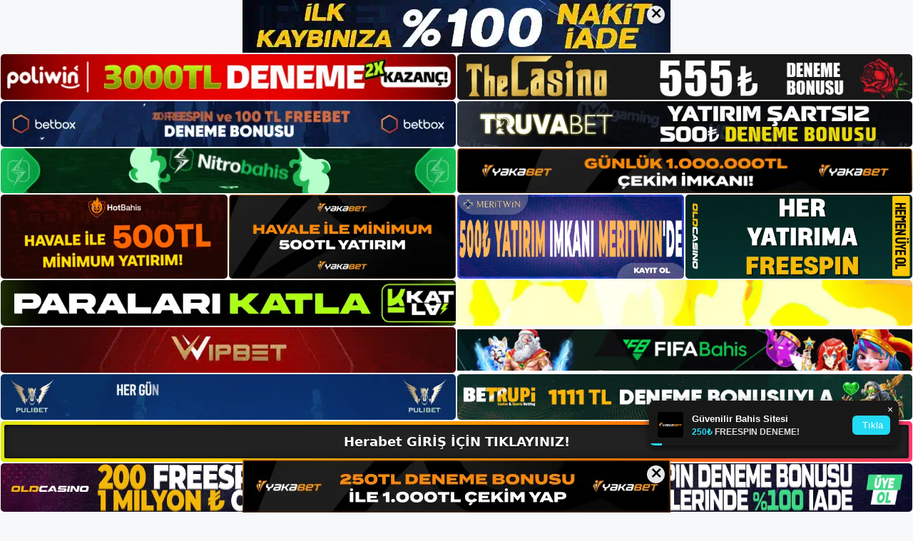

--- FILE ---
content_type: text/html; charset=UTF-8
request_url: https://herabet.info/herabet-promosyonu/
body_size: 23674
content:
<!DOCTYPE html>
<html lang="tr">
<head>
	<meta name="google-site-verification" content="pztGDY3FajurJae1C9kpabljCWNfSCNsoE4Lez8MYew" />
	<meta charset="UTF-8">
	<meta name='robots' content='index, follow, max-image-preview:large, max-snippet:-1, max-video-preview:-1' />
<meta name="generator" content="Bu sitenin AMP ve CDN (İç Link) kurulumu NGY tarafından yapılmıştır."/><meta name="viewport" content="width=device-width, initial-scale=1">
	<!-- This site is optimized with the Yoast SEO plugin v26.7 - https://yoast.com/wordpress/plugins/seo/ -->
	<title>Herabet Promosyonu - Herabet Giriş, Herabet Yeni Adresi</title>
	<meta name="description" content="Herabet promosyonu seobahis, yalnızca reklam işlevlerine sahip bir casino sitesi olarak değil, aynı zamanda casino oynamayı seven" />
	<link rel="canonical" href="https://herabet.info/herabet-promosyonu/" />
	<meta property="og:locale" content="tr_TR" />
	<meta property="og:type" content="article" />
	<meta property="og:title" content="Herabet Promosyonu - Herabet Giriş, Herabet Yeni Adresi" />
	<meta property="og:description" content="Herabet promosyonu seobahis, yalnızca reklam işlevlerine sahip bir casino sitesi olarak değil, aynı zamanda casino oynamayı seven" />
	<meta property="og:url" content="https://herabet.info/herabet-promosyonu/" />
	<meta property="og:site_name" content="Herabet Giriş, Herabet Yeni Adresi" />
	<meta property="article:published_time" content="2023-11-29T19:00:00+00:00" />
	<meta property="article:modified_time" content="2024-01-29T14:27:38+00:00" />
	<meta name="author" content="admin" />
	<meta name="twitter:card" content="summary_large_image" />
	<meta name="twitter:label1" content="Yazan:" />
	<meta name="twitter:data1" content="admin" />
	<meta name="twitter:label2" content="Tahmini okuma süresi" />
	<meta name="twitter:data2" content="6 dakika" />
	<script type="application/ld+json" class="yoast-schema-graph">{"@context":"https://schema.org","@graph":[{"@type":"Article","@id":"https://herabet.info/herabet-promosyonu/#article","isPartOf":{"@id":"https://herabet.info/herabet-promosyonu/"},"author":{"name":"admin","@id":"https://herabet.info/#/schema/person/e666a61f53c6b3f01c10360c838f583e"},"headline":"Herabet Promosyonu","datePublished":"2023-11-29T19:00:00+00:00","dateModified":"2024-01-29T14:27:38+00:00","mainEntityOfPage":{"@id":"https://herabet.info/herabet-promosyonu/"},"wordCount":1186,"commentCount":0,"publisher":{"@id":"https://herabet.info/#/schema/person/4f77f92d7ddbe25e1eff3a213db1ba4e"},"image":{"@id":"https://herabet.info/herabet-promosyonu/#primaryimage"},"thumbnailUrl":"https://herabet.info/wp-content/uploads/2023/11/herabet-promosyonu.jpg","keywords":["bağlantı herabet güvenlidir","herabet promosyonu","herabet yeni adresi"],"articleSection":["Herabet Promosyonlar"],"inLanguage":"tr","potentialAction":[{"@type":"CommentAction","name":"Comment","target":["https://herabet.info/herabet-promosyonu/#respond"]}]},{"@type":"WebPage","@id":"https://herabet.info/herabet-promosyonu/","url":"https://herabet.info/herabet-promosyonu/","name":"Herabet Promosyonu - Herabet Giriş, Herabet Yeni Adresi","isPartOf":{"@id":"https://herabet.info/#website"},"primaryImageOfPage":{"@id":"https://herabet.info/herabet-promosyonu/#primaryimage"},"image":{"@id":"https://herabet.info/herabet-promosyonu/#primaryimage"},"thumbnailUrl":"https://herabet.info/wp-content/uploads/2023/11/herabet-promosyonu.jpg","datePublished":"2023-11-29T19:00:00+00:00","dateModified":"2024-01-29T14:27:38+00:00","description":"Herabet promosyonu seobahis, yalnızca reklam işlevlerine sahip bir casino sitesi olarak değil, aynı zamanda casino oynamayı seven","breadcrumb":{"@id":"https://herabet.info/herabet-promosyonu/#breadcrumb"},"inLanguage":"tr","potentialAction":[{"@type":"ReadAction","target":["https://herabet.info/herabet-promosyonu/"]}]},{"@type":"ImageObject","inLanguage":"tr","@id":"https://herabet.info/herabet-promosyonu/#primaryimage","url":"https://herabet.info/wp-content/uploads/2023/11/herabet-promosyonu.jpg","contentUrl":"https://herabet.info/wp-content/uploads/2023/11/herabet-promosyonu.jpg","width":1920,"height":1080,"caption":"Herabet Promosyon Bahis kısa sürede kullanıcı ağını genişletti"},{"@type":"BreadcrumbList","@id":"https://herabet.info/herabet-promosyonu/#breadcrumb","itemListElement":[{"@type":"ListItem","position":1,"name":"Anasayfa","item":"https://herabet.info/"},{"@type":"ListItem","position":2,"name":"Herabet Promosyonu"}]},{"@type":"WebSite","@id":"https://herabet.info/#website","url":"https://herabet.info/","name":"Herabet Giriş, Herabet Yeni Adresi","description":"Herabet Bahis ve Casino Sitesi Bilgileri","publisher":{"@id":"https://herabet.info/#/schema/person/4f77f92d7ddbe25e1eff3a213db1ba4e"},"potentialAction":[{"@type":"SearchAction","target":{"@type":"EntryPoint","urlTemplate":"https://herabet.info/?s={search_term_string}"},"query-input":{"@type":"PropertyValueSpecification","valueRequired":true,"valueName":"search_term_string"}}],"inLanguage":"tr"},{"@type":["Person","Organization"],"@id":"https://herabet.info/#/schema/person/4f77f92d7ddbe25e1eff3a213db1ba4e","name":"herabet","image":{"@type":"ImageObject","inLanguage":"tr","@id":"https://herabet.info/#/schema/person/image/","url":"https://herabet.info/wp-content/uploads/2023/01/cropped-Herabet-Bahis-Sitesi.jpg","contentUrl":"https://herabet.info/wp-content/uploads/2023/01/cropped-Herabet-Bahis-Sitesi.jpg","width":206,"height":42,"caption":"herabet"},"logo":{"@id":"https://herabet.info/#/schema/person/image/"}},{"@type":"Person","@id":"https://herabet.info/#/schema/person/e666a61f53c6b3f01c10360c838f583e","name":"admin","image":{"@type":"ImageObject","inLanguage":"tr","@id":"https://herabet.info/#/schema/person/image/","url":"https://secure.gravatar.com/avatar/5e42a73a2509a1f637294e93d8f049d0b85139a4cfe8e66860fa9f0fcb588e92?s=96&d=mm&r=g","contentUrl":"https://secure.gravatar.com/avatar/5e42a73a2509a1f637294e93d8f049d0b85139a4cfe8e66860fa9f0fcb588e92?s=96&d=mm&r=g","caption":"admin"},"sameAs":["https://herabet.info"],"url":"https://herabet.info/author/admin/"}]}</script>
	<!-- / Yoast SEO plugin. -->


<link rel="alternate" type="application/rss+xml" title="Herabet Giriş, Herabet Yeni Adresi &raquo; akışı" href="https://herabet.info/feed/" />
<link rel="alternate" type="application/rss+xml" title="Herabet Giriş, Herabet Yeni Adresi &raquo; yorum akışı" href="https://herabet.info/comments/feed/" />
<link rel="alternate" type="application/rss+xml" title="Herabet Giriş, Herabet Yeni Adresi &raquo; Herabet Promosyonu yorum akışı" href="https://herabet.info/herabet-promosyonu/feed/" />
<link rel="alternate" title="oEmbed (JSON)" type="application/json+oembed" href="https://herabet.info/wp-json/oembed/1.0/embed?url=https%3A%2F%2Fherabet.info%2Fherabet-promosyonu%2F" />
<link rel="alternate" title="oEmbed (XML)" type="text/xml+oembed" href="https://herabet.info/wp-json/oembed/1.0/embed?url=https%3A%2F%2Fherabet.info%2Fherabet-promosyonu%2F&#038;format=xml" />
<style id='wp-img-auto-sizes-contain-inline-css'>
img:is([sizes=auto i],[sizes^="auto," i]){contain-intrinsic-size:3000px 1500px}
/*# sourceURL=wp-img-auto-sizes-contain-inline-css */
</style>
<style id='wp-emoji-styles-inline-css'>

	img.wp-smiley, img.emoji {
		display: inline !important;
		border: none !important;
		box-shadow: none !important;
		height: 1em !important;
		width: 1em !important;
		margin: 0 0.07em !important;
		vertical-align: -0.1em !important;
		background: none !important;
		padding: 0 !important;
	}
/*# sourceURL=wp-emoji-styles-inline-css */
</style>
<style id='wp-block-library-inline-css'>
:root{--wp-block-synced-color:#7a00df;--wp-block-synced-color--rgb:122,0,223;--wp-bound-block-color:var(--wp-block-synced-color);--wp-editor-canvas-background:#ddd;--wp-admin-theme-color:#007cba;--wp-admin-theme-color--rgb:0,124,186;--wp-admin-theme-color-darker-10:#006ba1;--wp-admin-theme-color-darker-10--rgb:0,107,160.5;--wp-admin-theme-color-darker-20:#005a87;--wp-admin-theme-color-darker-20--rgb:0,90,135;--wp-admin-border-width-focus:2px}@media (min-resolution:192dpi){:root{--wp-admin-border-width-focus:1.5px}}.wp-element-button{cursor:pointer}:root .has-very-light-gray-background-color{background-color:#eee}:root .has-very-dark-gray-background-color{background-color:#313131}:root .has-very-light-gray-color{color:#eee}:root .has-very-dark-gray-color{color:#313131}:root .has-vivid-green-cyan-to-vivid-cyan-blue-gradient-background{background:linear-gradient(135deg,#00d084,#0693e3)}:root .has-purple-crush-gradient-background{background:linear-gradient(135deg,#34e2e4,#4721fb 50%,#ab1dfe)}:root .has-hazy-dawn-gradient-background{background:linear-gradient(135deg,#faaca8,#dad0ec)}:root .has-subdued-olive-gradient-background{background:linear-gradient(135deg,#fafae1,#67a671)}:root .has-atomic-cream-gradient-background{background:linear-gradient(135deg,#fdd79a,#004a59)}:root .has-nightshade-gradient-background{background:linear-gradient(135deg,#330968,#31cdcf)}:root .has-midnight-gradient-background{background:linear-gradient(135deg,#020381,#2874fc)}:root{--wp--preset--font-size--normal:16px;--wp--preset--font-size--huge:42px}.has-regular-font-size{font-size:1em}.has-larger-font-size{font-size:2.625em}.has-normal-font-size{font-size:var(--wp--preset--font-size--normal)}.has-huge-font-size{font-size:var(--wp--preset--font-size--huge)}.has-text-align-center{text-align:center}.has-text-align-left{text-align:left}.has-text-align-right{text-align:right}.has-fit-text{white-space:nowrap!important}#end-resizable-editor-section{display:none}.aligncenter{clear:both}.items-justified-left{justify-content:flex-start}.items-justified-center{justify-content:center}.items-justified-right{justify-content:flex-end}.items-justified-space-between{justify-content:space-between}.screen-reader-text{border:0;clip-path:inset(50%);height:1px;margin:-1px;overflow:hidden;padding:0;position:absolute;width:1px;word-wrap:normal!important}.screen-reader-text:focus{background-color:#ddd;clip-path:none;color:#444;display:block;font-size:1em;height:auto;left:5px;line-height:normal;padding:15px 23px 14px;text-decoration:none;top:5px;width:auto;z-index:100000}html :where(.has-border-color){border-style:solid}html :where([style*=border-top-color]){border-top-style:solid}html :where([style*=border-right-color]){border-right-style:solid}html :where([style*=border-bottom-color]){border-bottom-style:solid}html :where([style*=border-left-color]){border-left-style:solid}html :where([style*=border-width]){border-style:solid}html :where([style*=border-top-width]){border-top-style:solid}html :where([style*=border-right-width]){border-right-style:solid}html :where([style*=border-bottom-width]){border-bottom-style:solid}html :where([style*=border-left-width]){border-left-style:solid}html :where(img[class*=wp-image-]){height:auto;max-width:100%}:where(figure){margin:0 0 1em}html :where(.is-position-sticky){--wp-admin--admin-bar--position-offset:var(--wp-admin--admin-bar--height,0px)}@media screen and (max-width:600px){html :where(.is-position-sticky){--wp-admin--admin-bar--position-offset:0px}}

/*# sourceURL=wp-block-library-inline-css */
</style><style id='wp-block-archives-inline-css'>
.wp-block-archives{box-sizing:border-box}.wp-block-archives-dropdown label{display:block}
/*# sourceURL=https://herabet.info/wp-includes/blocks/archives/style.min.css */
</style>
<style id='wp-block-categories-inline-css'>
.wp-block-categories{box-sizing:border-box}.wp-block-categories.alignleft{margin-right:2em}.wp-block-categories.alignright{margin-left:2em}.wp-block-categories.wp-block-categories-dropdown.aligncenter{text-align:center}.wp-block-categories .wp-block-categories__label{display:block;width:100%}
/*# sourceURL=https://herabet.info/wp-includes/blocks/categories/style.min.css */
</style>
<style id='wp-block-heading-inline-css'>
h1:where(.wp-block-heading).has-background,h2:where(.wp-block-heading).has-background,h3:where(.wp-block-heading).has-background,h4:where(.wp-block-heading).has-background,h5:where(.wp-block-heading).has-background,h6:where(.wp-block-heading).has-background{padding:1.25em 2.375em}h1.has-text-align-left[style*=writing-mode]:where([style*=vertical-lr]),h1.has-text-align-right[style*=writing-mode]:where([style*=vertical-rl]),h2.has-text-align-left[style*=writing-mode]:where([style*=vertical-lr]),h2.has-text-align-right[style*=writing-mode]:where([style*=vertical-rl]),h3.has-text-align-left[style*=writing-mode]:where([style*=vertical-lr]),h3.has-text-align-right[style*=writing-mode]:where([style*=vertical-rl]),h4.has-text-align-left[style*=writing-mode]:where([style*=vertical-lr]),h4.has-text-align-right[style*=writing-mode]:where([style*=vertical-rl]),h5.has-text-align-left[style*=writing-mode]:where([style*=vertical-lr]),h5.has-text-align-right[style*=writing-mode]:where([style*=vertical-rl]),h6.has-text-align-left[style*=writing-mode]:where([style*=vertical-lr]),h6.has-text-align-right[style*=writing-mode]:where([style*=vertical-rl]){rotate:180deg}
/*# sourceURL=https://herabet.info/wp-includes/blocks/heading/style.min.css */
</style>
<style id='wp-block-latest-posts-inline-css'>
.wp-block-latest-posts{box-sizing:border-box}.wp-block-latest-posts.alignleft{margin-right:2em}.wp-block-latest-posts.alignright{margin-left:2em}.wp-block-latest-posts.wp-block-latest-posts__list{list-style:none}.wp-block-latest-posts.wp-block-latest-posts__list li{clear:both;overflow-wrap:break-word}.wp-block-latest-posts.is-grid{display:flex;flex-wrap:wrap}.wp-block-latest-posts.is-grid li{margin:0 1.25em 1.25em 0;width:100%}@media (min-width:600px){.wp-block-latest-posts.columns-2 li{width:calc(50% - .625em)}.wp-block-latest-posts.columns-2 li:nth-child(2n){margin-right:0}.wp-block-latest-posts.columns-3 li{width:calc(33.33333% - .83333em)}.wp-block-latest-posts.columns-3 li:nth-child(3n){margin-right:0}.wp-block-latest-posts.columns-4 li{width:calc(25% - .9375em)}.wp-block-latest-posts.columns-4 li:nth-child(4n){margin-right:0}.wp-block-latest-posts.columns-5 li{width:calc(20% - 1em)}.wp-block-latest-posts.columns-5 li:nth-child(5n){margin-right:0}.wp-block-latest-posts.columns-6 li{width:calc(16.66667% - 1.04167em)}.wp-block-latest-posts.columns-6 li:nth-child(6n){margin-right:0}}:root :where(.wp-block-latest-posts.is-grid){padding:0}:root :where(.wp-block-latest-posts.wp-block-latest-posts__list){padding-left:0}.wp-block-latest-posts__post-author,.wp-block-latest-posts__post-date{display:block;font-size:.8125em}.wp-block-latest-posts__post-excerpt,.wp-block-latest-posts__post-full-content{margin-bottom:1em;margin-top:.5em}.wp-block-latest-posts__featured-image a{display:inline-block}.wp-block-latest-posts__featured-image img{height:auto;max-width:100%;width:auto}.wp-block-latest-posts__featured-image.alignleft{float:left;margin-right:1em}.wp-block-latest-posts__featured-image.alignright{float:right;margin-left:1em}.wp-block-latest-posts__featured-image.aligncenter{margin-bottom:1em;text-align:center}
/*# sourceURL=https://herabet.info/wp-includes/blocks/latest-posts/style.min.css */
</style>
<style id='wp-block-tag-cloud-inline-css'>
.wp-block-tag-cloud{box-sizing:border-box}.wp-block-tag-cloud.aligncenter{justify-content:center;text-align:center}.wp-block-tag-cloud a{display:inline-block;margin-right:5px}.wp-block-tag-cloud span{display:inline-block;margin-left:5px;text-decoration:none}:root :where(.wp-block-tag-cloud.is-style-outline){display:flex;flex-wrap:wrap;gap:1ch}:root :where(.wp-block-tag-cloud.is-style-outline a){border:1px solid;font-size:unset!important;margin-right:0;padding:1ch 2ch;text-decoration:none!important}
/*# sourceURL=https://herabet.info/wp-includes/blocks/tag-cloud/style.min.css */
</style>
<style id='wp-block-group-inline-css'>
.wp-block-group{box-sizing:border-box}:where(.wp-block-group.wp-block-group-is-layout-constrained){position:relative}
/*# sourceURL=https://herabet.info/wp-includes/blocks/group/style.min.css */
</style>
<style id='wp-block-paragraph-inline-css'>
.is-small-text{font-size:.875em}.is-regular-text{font-size:1em}.is-large-text{font-size:2.25em}.is-larger-text{font-size:3em}.has-drop-cap:not(:focus):first-letter{float:left;font-size:8.4em;font-style:normal;font-weight:100;line-height:.68;margin:.05em .1em 0 0;text-transform:uppercase}body.rtl .has-drop-cap:not(:focus):first-letter{float:none;margin-left:.1em}p.has-drop-cap.has-background{overflow:hidden}:root :where(p.has-background){padding:1.25em 2.375em}:where(p.has-text-color:not(.has-link-color)) a{color:inherit}p.has-text-align-left[style*="writing-mode:vertical-lr"],p.has-text-align-right[style*="writing-mode:vertical-rl"]{rotate:180deg}
/*# sourceURL=https://herabet.info/wp-includes/blocks/paragraph/style.min.css */
</style>
<style id='global-styles-inline-css'>
:root{--wp--preset--aspect-ratio--square: 1;--wp--preset--aspect-ratio--4-3: 4/3;--wp--preset--aspect-ratio--3-4: 3/4;--wp--preset--aspect-ratio--3-2: 3/2;--wp--preset--aspect-ratio--2-3: 2/3;--wp--preset--aspect-ratio--16-9: 16/9;--wp--preset--aspect-ratio--9-16: 9/16;--wp--preset--color--black: #000000;--wp--preset--color--cyan-bluish-gray: #abb8c3;--wp--preset--color--white: #ffffff;--wp--preset--color--pale-pink: #f78da7;--wp--preset--color--vivid-red: #cf2e2e;--wp--preset--color--luminous-vivid-orange: #ff6900;--wp--preset--color--luminous-vivid-amber: #fcb900;--wp--preset--color--light-green-cyan: #7bdcb5;--wp--preset--color--vivid-green-cyan: #00d084;--wp--preset--color--pale-cyan-blue: #8ed1fc;--wp--preset--color--vivid-cyan-blue: #0693e3;--wp--preset--color--vivid-purple: #9b51e0;--wp--preset--color--contrast: var(--contrast);--wp--preset--color--contrast-2: var(--contrast-2);--wp--preset--color--contrast-3: var(--contrast-3);--wp--preset--color--base: var(--base);--wp--preset--color--base-2: var(--base-2);--wp--preset--color--base-3: var(--base-3);--wp--preset--color--accent: var(--accent);--wp--preset--gradient--vivid-cyan-blue-to-vivid-purple: linear-gradient(135deg,rgb(6,147,227) 0%,rgb(155,81,224) 100%);--wp--preset--gradient--light-green-cyan-to-vivid-green-cyan: linear-gradient(135deg,rgb(122,220,180) 0%,rgb(0,208,130) 100%);--wp--preset--gradient--luminous-vivid-amber-to-luminous-vivid-orange: linear-gradient(135deg,rgb(252,185,0) 0%,rgb(255,105,0) 100%);--wp--preset--gradient--luminous-vivid-orange-to-vivid-red: linear-gradient(135deg,rgb(255,105,0) 0%,rgb(207,46,46) 100%);--wp--preset--gradient--very-light-gray-to-cyan-bluish-gray: linear-gradient(135deg,rgb(238,238,238) 0%,rgb(169,184,195) 100%);--wp--preset--gradient--cool-to-warm-spectrum: linear-gradient(135deg,rgb(74,234,220) 0%,rgb(151,120,209) 20%,rgb(207,42,186) 40%,rgb(238,44,130) 60%,rgb(251,105,98) 80%,rgb(254,248,76) 100%);--wp--preset--gradient--blush-light-purple: linear-gradient(135deg,rgb(255,206,236) 0%,rgb(152,150,240) 100%);--wp--preset--gradient--blush-bordeaux: linear-gradient(135deg,rgb(254,205,165) 0%,rgb(254,45,45) 50%,rgb(107,0,62) 100%);--wp--preset--gradient--luminous-dusk: linear-gradient(135deg,rgb(255,203,112) 0%,rgb(199,81,192) 50%,rgb(65,88,208) 100%);--wp--preset--gradient--pale-ocean: linear-gradient(135deg,rgb(255,245,203) 0%,rgb(182,227,212) 50%,rgb(51,167,181) 100%);--wp--preset--gradient--electric-grass: linear-gradient(135deg,rgb(202,248,128) 0%,rgb(113,206,126) 100%);--wp--preset--gradient--midnight: linear-gradient(135deg,rgb(2,3,129) 0%,rgb(40,116,252) 100%);--wp--preset--font-size--small: 13px;--wp--preset--font-size--medium: 20px;--wp--preset--font-size--large: 36px;--wp--preset--font-size--x-large: 42px;--wp--preset--spacing--20: 0.44rem;--wp--preset--spacing--30: 0.67rem;--wp--preset--spacing--40: 1rem;--wp--preset--spacing--50: 1.5rem;--wp--preset--spacing--60: 2.25rem;--wp--preset--spacing--70: 3.38rem;--wp--preset--spacing--80: 5.06rem;--wp--preset--shadow--natural: 6px 6px 9px rgba(0, 0, 0, 0.2);--wp--preset--shadow--deep: 12px 12px 50px rgba(0, 0, 0, 0.4);--wp--preset--shadow--sharp: 6px 6px 0px rgba(0, 0, 0, 0.2);--wp--preset--shadow--outlined: 6px 6px 0px -3px rgb(255, 255, 255), 6px 6px rgb(0, 0, 0);--wp--preset--shadow--crisp: 6px 6px 0px rgb(0, 0, 0);}:where(.is-layout-flex){gap: 0.5em;}:where(.is-layout-grid){gap: 0.5em;}body .is-layout-flex{display: flex;}.is-layout-flex{flex-wrap: wrap;align-items: center;}.is-layout-flex > :is(*, div){margin: 0;}body .is-layout-grid{display: grid;}.is-layout-grid > :is(*, div){margin: 0;}:where(.wp-block-columns.is-layout-flex){gap: 2em;}:where(.wp-block-columns.is-layout-grid){gap: 2em;}:where(.wp-block-post-template.is-layout-flex){gap: 1.25em;}:where(.wp-block-post-template.is-layout-grid){gap: 1.25em;}.has-black-color{color: var(--wp--preset--color--black) !important;}.has-cyan-bluish-gray-color{color: var(--wp--preset--color--cyan-bluish-gray) !important;}.has-white-color{color: var(--wp--preset--color--white) !important;}.has-pale-pink-color{color: var(--wp--preset--color--pale-pink) !important;}.has-vivid-red-color{color: var(--wp--preset--color--vivid-red) !important;}.has-luminous-vivid-orange-color{color: var(--wp--preset--color--luminous-vivid-orange) !important;}.has-luminous-vivid-amber-color{color: var(--wp--preset--color--luminous-vivid-amber) !important;}.has-light-green-cyan-color{color: var(--wp--preset--color--light-green-cyan) !important;}.has-vivid-green-cyan-color{color: var(--wp--preset--color--vivid-green-cyan) !important;}.has-pale-cyan-blue-color{color: var(--wp--preset--color--pale-cyan-blue) !important;}.has-vivid-cyan-blue-color{color: var(--wp--preset--color--vivid-cyan-blue) !important;}.has-vivid-purple-color{color: var(--wp--preset--color--vivid-purple) !important;}.has-black-background-color{background-color: var(--wp--preset--color--black) !important;}.has-cyan-bluish-gray-background-color{background-color: var(--wp--preset--color--cyan-bluish-gray) !important;}.has-white-background-color{background-color: var(--wp--preset--color--white) !important;}.has-pale-pink-background-color{background-color: var(--wp--preset--color--pale-pink) !important;}.has-vivid-red-background-color{background-color: var(--wp--preset--color--vivid-red) !important;}.has-luminous-vivid-orange-background-color{background-color: var(--wp--preset--color--luminous-vivid-orange) !important;}.has-luminous-vivid-amber-background-color{background-color: var(--wp--preset--color--luminous-vivid-amber) !important;}.has-light-green-cyan-background-color{background-color: var(--wp--preset--color--light-green-cyan) !important;}.has-vivid-green-cyan-background-color{background-color: var(--wp--preset--color--vivid-green-cyan) !important;}.has-pale-cyan-blue-background-color{background-color: var(--wp--preset--color--pale-cyan-blue) !important;}.has-vivid-cyan-blue-background-color{background-color: var(--wp--preset--color--vivid-cyan-blue) !important;}.has-vivid-purple-background-color{background-color: var(--wp--preset--color--vivid-purple) !important;}.has-black-border-color{border-color: var(--wp--preset--color--black) !important;}.has-cyan-bluish-gray-border-color{border-color: var(--wp--preset--color--cyan-bluish-gray) !important;}.has-white-border-color{border-color: var(--wp--preset--color--white) !important;}.has-pale-pink-border-color{border-color: var(--wp--preset--color--pale-pink) !important;}.has-vivid-red-border-color{border-color: var(--wp--preset--color--vivid-red) !important;}.has-luminous-vivid-orange-border-color{border-color: var(--wp--preset--color--luminous-vivid-orange) !important;}.has-luminous-vivid-amber-border-color{border-color: var(--wp--preset--color--luminous-vivid-amber) !important;}.has-light-green-cyan-border-color{border-color: var(--wp--preset--color--light-green-cyan) !important;}.has-vivid-green-cyan-border-color{border-color: var(--wp--preset--color--vivid-green-cyan) !important;}.has-pale-cyan-blue-border-color{border-color: var(--wp--preset--color--pale-cyan-blue) !important;}.has-vivid-cyan-blue-border-color{border-color: var(--wp--preset--color--vivid-cyan-blue) !important;}.has-vivid-purple-border-color{border-color: var(--wp--preset--color--vivid-purple) !important;}.has-vivid-cyan-blue-to-vivid-purple-gradient-background{background: var(--wp--preset--gradient--vivid-cyan-blue-to-vivid-purple) !important;}.has-light-green-cyan-to-vivid-green-cyan-gradient-background{background: var(--wp--preset--gradient--light-green-cyan-to-vivid-green-cyan) !important;}.has-luminous-vivid-amber-to-luminous-vivid-orange-gradient-background{background: var(--wp--preset--gradient--luminous-vivid-amber-to-luminous-vivid-orange) !important;}.has-luminous-vivid-orange-to-vivid-red-gradient-background{background: var(--wp--preset--gradient--luminous-vivid-orange-to-vivid-red) !important;}.has-very-light-gray-to-cyan-bluish-gray-gradient-background{background: var(--wp--preset--gradient--very-light-gray-to-cyan-bluish-gray) !important;}.has-cool-to-warm-spectrum-gradient-background{background: var(--wp--preset--gradient--cool-to-warm-spectrum) !important;}.has-blush-light-purple-gradient-background{background: var(--wp--preset--gradient--blush-light-purple) !important;}.has-blush-bordeaux-gradient-background{background: var(--wp--preset--gradient--blush-bordeaux) !important;}.has-luminous-dusk-gradient-background{background: var(--wp--preset--gradient--luminous-dusk) !important;}.has-pale-ocean-gradient-background{background: var(--wp--preset--gradient--pale-ocean) !important;}.has-electric-grass-gradient-background{background: var(--wp--preset--gradient--electric-grass) !important;}.has-midnight-gradient-background{background: var(--wp--preset--gradient--midnight) !important;}.has-small-font-size{font-size: var(--wp--preset--font-size--small) !important;}.has-medium-font-size{font-size: var(--wp--preset--font-size--medium) !important;}.has-large-font-size{font-size: var(--wp--preset--font-size--large) !important;}.has-x-large-font-size{font-size: var(--wp--preset--font-size--x-large) !important;}
/*# sourceURL=global-styles-inline-css */
</style>

<style id='classic-theme-styles-inline-css'>
/*! This file is auto-generated */
.wp-block-button__link{color:#fff;background-color:#32373c;border-radius:9999px;box-shadow:none;text-decoration:none;padding:calc(.667em + 2px) calc(1.333em + 2px);font-size:1.125em}.wp-block-file__button{background:#32373c;color:#fff;text-decoration:none}
/*# sourceURL=/wp-includes/css/classic-themes.min.css */
</style>
<link rel='stylesheet' id='generate-comments-css' href='https://herabet.info/wp-content/themes/generatepress/assets/css/components/comments.min.css?ver=3.2.4' media='all' />
<link rel='stylesheet' id='generate-style-css' href='https://herabet.info/wp-content/themes/generatepress/assets/css/main.min.css?ver=3.2.4' media='all' />
<style id='generate-style-inline-css'>
body{background-color:var(--base-2);color:var(--contrast);}a{color:var(--accent);}a{text-decoration:underline;}.entry-title a, .site-branding a, a.button, .wp-block-button__link, .main-navigation a{text-decoration:none;}a:hover, a:focus, a:active{color:var(--contrast);}.wp-block-group__inner-container{max-width:1200px;margin-left:auto;margin-right:auto;}:root{--contrast:#222222;--contrast-2:#575760;--contrast-3:#b2b2be;--base:#f0f0f0;--base-2:#f7f8f9;--base-3:#ffffff;--accent:#1e73be;}.has-contrast-color{color:var(--contrast);}.has-contrast-background-color{background-color:var(--contrast);}.has-contrast-2-color{color:var(--contrast-2);}.has-contrast-2-background-color{background-color:var(--contrast-2);}.has-contrast-3-color{color:var(--contrast-3);}.has-contrast-3-background-color{background-color:var(--contrast-3);}.has-base-color{color:var(--base);}.has-base-background-color{background-color:var(--base);}.has-base-2-color{color:var(--base-2);}.has-base-2-background-color{background-color:var(--base-2);}.has-base-3-color{color:var(--base-3);}.has-base-3-background-color{background-color:var(--base-3);}.has-accent-color{color:var(--accent);}.has-accent-background-color{background-color:var(--accent);}.top-bar{background-color:#636363;color:#ffffff;}.top-bar a{color:#ffffff;}.top-bar a:hover{color:#303030;}.site-header{background-color:var(--base-3);}.main-title a,.main-title a:hover{color:var(--contrast);}.site-description{color:var(--contrast-2);}.mobile-menu-control-wrapper .menu-toggle,.mobile-menu-control-wrapper .menu-toggle:hover,.mobile-menu-control-wrapper .menu-toggle:focus,.has-inline-mobile-toggle #site-navigation.toggled{background-color:rgba(0, 0, 0, 0.02);}.main-navigation,.main-navigation ul ul{background-color:var(--base-3);}.main-navigation .main-nav ul li a, .main-navigation .menu-toggle, .main-navigation .menu-bar-items{color:var(--contrast);}.main-navigation .main-nav ul li:not([class*="current-menu-"]):hover > a, .main-navigation .main-nav ul li:not([class*="current-menu-"]):focus > a, .main-navigation .main-nav ul li.sfHover:not([class*="current-menu-"]) > a, .main-navigation .menu-bar-item:hover > a, .main-navigation .menu-bar-item.sfHover > a{color:var(--accent);}button.menu-toggle:hover,button.menu-toggle:focus{color:var(--contrast);}.main-navigation .main-nav ul li[class*="current-menu-"] > a{color:var(--accent);}.navigation-search input[type="search"],.navigation-search input[type="search"]:active, .navigation-search input[type="search"]:focus, .main-navigation .main-nav ul li.search-item.active > a, .main-navigation .menu-bar-items .search-item.active > a{color:var(--accent);}.main-navigation ul ul{background-color:var(--base);}.separate-containers .inside-article, .separate-containers .comments-area, .separate-containers .page-header, .one-container .container, .separate-containers .paging-navigation, .inside-page-header{background-color:var(--base-3);}.entry-title a{color:var(--contrast);}.entry-title a:hover{color:var(--contrast-2);}.entry-meta{color:var(--contrast-2);}.sidebar .widget{background-color:var(--base-3);}.footer-widgets{background-color:var(--base-3);}.site-info{background-color:var(--base-3);}input[type="text"],input[type="email"],input[type="url"],input[type="password"],input[type="search"],input[type="tel"],input[type="number"],textarea,select{color:var(--contrast);background-color:var(--base-2);border-color:var(--base);}input[type="text"]:focus,input[type="email"]:focus,input[type="url"]:focus,input[type="password"]:focus,input[type="search"]:focus,input[type="tel"]:focus,input[type="number"]:focus,textarea:focus,select:focus{color:var(--contrast);background-color:var(--base-2);border-color:var(--contrast-3);}button,html input[type="button"],input[type="reset"],input[type="submit"],a.button,a.wp-block-button__link:not(.has-background){color:#ffffff;background-color:#55555e;}button:hover,html input[type="button"]:hover,input[type="reset"]:hover,input[type="submit"]:hover,a.button:hover,button:focus,html input[type="button"]:focus,input[type="reset"]:focus,input[type="submit"]:focus,a.button:focus,a.wp-block-button__link:not(.has-background):active,a.wp-block-button__link:not(.has-background):focus,a.wp-block-button__link:not(.has-background):hover{color:#ffffff;background-color:#3f4047;}a.generate-back-to-top{background-color:rgba( 0,0,0,0.4 );color:#ffffff;}a.generate-back-to-top:hover,a.generate-back-to-top:focus{background-color:rgba( 0,0,0,0.6 );color:#ffffff;}@media (max-width:768px){.main-navigation .menu-bar-item:hover > a, .main-navigation .menu-bar-item.sfHover > a{background:none;color:var(--contrast);}}.nav-below-header .main-navigation .inside-navigation.grid-container, .nav-above-header .main-navigation .inside-navigation.grid-container{padding:0px 20px 0px 20px;}.site-main .wp-block-group__inner-container{padding:40px;}.separate-containers .paging-navigation{padding-top:20px;padding-bottom:20px;}.entry-content .alignwide, body:not(.no-sidebar) .entry-content .alignfull{margin-left:-40px;width:calc(100% + 80px);max-width:calc(100% + 80px);}.rtl .menu-item-has-children .dropdown-menu-toggle{padding-left:20px;}.rtl .main-navigation .main-nav ul li.menu-item-has-children > a{padding-right:20px;}@media (max-width:768px){.separate-containers .inside-article, .separate-containers .comments-area, .separate-containers .page-header, .separate-containers .paging-navigation, .one-container .site-content, .inside-page-header{padding:30px;}.site-main .wp-block-group__inner-container{padding:30px;}.inside-top-bar{padding-right:30px;padding-left:30px;}.inside-header{padding-right:30px;padding-left:30px;}.widget-area .widget{padding-top:30px;padding-right:30px;padding-bottom:30px;padding-left:30px;}.footer-widgets-container{padding-top:30px;padding-right:30px;padding-bottom:30px;padding-left:30px;}.inside-site-info{padding-right:30px;padding-left:30px;}.entry-content .alignwide, body:not(.no-sidebar) .entry-content .alignfull{margin-left:-30px;width:calc(100% + 60px);max-width:calc(100% + 60px);}.one-container .site-main .paging-navigation{margin-bottom:20px;}}/* End cached CSS */.is-right-sidebar{width:30%;}.is-left-sidebar{width:30%;}.site-content .content-area{width:70%;}@media (max-width:768px){.main-navigation .menu-toggle,.sidebar-nav-mobile:not(#sticky-placeholder){display:block;}.main-navigation ul,.gen-sidebar-nav,.main-navigation:not(.slideout-navigation):not(.toggled) .main-nav > ul,.has-inline-mobile-toggle #site-navigation .inside-navigation > *:not(.navigation-search):not(.main-nav){display:none;}.nav-align-right .inside-navigation,.nav-align-center .inside-navigation{justify-content:space-between;}.has-inline-mobile-toggle .mobile-menu-control-wrapper{display:flex;flex-wrap:wrap;}.has-inline-mobile-toggle .inside-header{flex-direction:row;text-align:left;flex-wrap:wrap;}.has-inline-mobile-toggle .header-widget,.has-inline-mobile-toggle #site-navigation{flex-basis:100%;}.nav-float-left .has-inline-mobile-toggle #site-navigation{order:10;}}
/*# sourceURL=generate-style-inline-css */
</style>
<link rel="https://api.w.org/" href="https://herabet.info/wp-json/" /><link rel="alternate" title="JSON" type="application/json" href="https://herabet.info/wp-json/wp/v2/posts/418" /><link rel="EditURI" type="application/rsd+xml" title="RSD" href="https://herabet.info/xmlrpc.php?rsd" />
<meta name="generator" content="WordPress 6.9" />
<link rel='shortlink' href='https://herabet.info/?p=418' />
<link rel="pingback" href="https://herabet.info/xmlrpc.php">
<link rel="amphtml" href="https://herabetinfo.seolaras.com/herabet-promosyonu/amp/"><link rel="icon" href="https://herabet.info/wp-content/uploads/2023/01/cropped-cropped-Herabet-Bahis-Sitesi-32x32.jpg" sizes="32x32" />
<link rel="icon" href="https://herabet.info/wp-content/uploads/2023/01/cropped-cropped-Herabet-Bahis-Sitesi-192x192.jpg" sizes="192x192" />
<link rel="apple-touch-icon" href="https://herabet.info/wp-content/uploads/2023/01/cropped-cropped-Herabet-Bahis-Sitesi-180x180.jpg" />
<meta name="msapplication-TileImage" content="https://herabet.info/wp-content/uploads/2023/01/cropped-cropped-Herabet-Bahis-Sitesi-270x270.jpg" />
	<head>

    <meta charset="UTF-8">
    <meta name="viewport"
          content="width=device-width, user-scalable=no, initial-scale=1.0, maximum-scale=1.0, minimum-scale=1.0">
    <meta http-equiv="X-UA-Compatible" content="ie=edge">
    </head>



<style>

    .footer iframe{
        position:fixed;
        bottom:0;
        z-index:9999;
          
      }
      
  .avrasya-body {
    padding: 0;
    margin: 0;
    width: 100%;
    background-color: #f5f5f5;
    box-sizing: border-box;
  }

  .avrasya-footer-notifi iframe {
    position: fixed;
    bottom: 0;
    z-index: 9999999;
  }

  .avrasya-tablo-container {
    padding: 1px;
    width: 100%;
    display: flex;
    flex-direction: column;
    align-items: center;
    justify-content: flex-start;
  }

  .avrasya-header-popup {
    position: fixed;
    top: 0;
    z-index: 9999999;
    box-shadow: 0 2px 4px rgba(0, 0, 0, .1);
  }

  .avrasya-header-popup-content {
    margin: 0 auto;
  }

  .avrasya-header-popup-content img {
    width: 100%;
    object-fit: contain;
  }

  .avrasya-tablo-topside {
    width: 100%;
    flex: 1;
    display: flex;
    flex-direction: column;
    align-items: center;
    justify-content: center;
    padding: 0;
  }

  .avrasya-avrasya-tablo-topcard-continer,
  .avrasya-avrasya-tablo-card-continer,
  .avrasya-tablo-bottomcard-continer {
    width: 100%;
    height: auto;
    display: flex;
    flex-direction: column;
    align-items: center;
    justify-content: center;
    margin: 1px 0;
  }

  .avrasya-tablo-topcard,
  .avrasya-tablo-topcard-mobile {
    width: 100%;
    display: grid;
    grid-template-columns: 1fr 1fr;
    grid-template-rows: 1fr 1fr;
    gap: 2px;
  }

  .avrasya-tablo-topcard-mobile {
    display: none;
  }

  .avrasya-tablo-card,
  .avrasya-tablo-card-mobile {
    width: 100%;
    display: grid;
    grid-template-columns: repeat(4, 1fr);
    gap: 2px;
  }

  .avrasya-tablo-card-mobile {
    display: none;
  }

  .avrasya-tablo-bottomcard,
  .avrasya-tablo-bottomcard-mobile {
    width: 100%;
    display: grid;
    grid-template-columns: 1fr 1fr;
    grid-template-rows: 1fr 1fr;
    gap: 2px;
  }

  .avrasya-tablo-bottomcard-mobile {
    display: none;
  }

  .avrasya-tablo-topcard a,
  .avrasya-tablo-topcard-mobile a,
  .avrasya-tablo-card a,
  .avrasya-tablo-card-mobile a,
  .avrasya-tablo-bottomcard a,
  .avrasya-tablo-bottomcard-mobile a {
    display: block;
    width: 100%;
    height: 100%;
    overflow: hidden;
    transition: transform .3s ease;
    background-color: #fff;
  }

  .avrasya-tablo-topcard a img,
  .avrasya-tablo-topcard-mobile a img,
  .avrasya-tablo-card a img,
  .avrasya-tablo-card-mobile a img,
  .avrasya-tablo-bottomcard a img,
  .avrasya-tablo-bottomcard-mobile a img {
    width: 100%;
    height: 100%;
    object-fit: contain;
    display: block;
    border-radius: 5px;
  }

  .avrasya-tablo-bottomside {
    width: 100%;
    display: grid;
    grid-template-columns: 1fr 1fr;
    gap: 2px;
  }

  .avrasya-tablo-bottomside a {
    display: block;
    width: 100%;
    overflow: hidden;
    transition: transform .3s ease;
    background-color: #fff;
  }

  .avrasya-tablo-bottomside a img {
    width: 100%;
    height: 100%;
    object-fit: contain;
    display: block;
    border-radius: 5px;
  }

  .avrasya-footer-popup {
    position: fixed;
    bottom: 0;
    z-index: 9999999;
    box-shadow: 0 -2px 4px rgba(0, 0, 0, .1);
    margin-top: auto;
  }

  .avrasya-footer-popup-content {
    margin: 0 auto;
    padding: 0;
  }

  .avrasya-footer-popup-content img {
    width: 100%;
    object-fit: contain;
  }

  .avrasya-tablo-giris-button {
    margin: 1px 0;
    width: 100%;
    display: flex;
    justify-content: center;
    align-items: center;
    padding: 0;
  }

  .avrasya-footer-popup-content-left {
    margin-bottom: -6px;
  }

  .avrasya-header-popup-content-left {
    margin-bottom: -6px;
  }

  .avrasya-tablo-giris-button {
    margin: 1px 0;
    width: 100%;
    border-radius: 5px;
    padding: 0;
    background: linear-gradient(90deg,
        #00a2ff,
        #00ff73,
        #ffe600,
        #ff7b00,
        #ff00c8,
        #00a2ff);
    background-size: 300% 100%;
    animation: ledBorderMove 4s linear infinite;
    overflow: hidden;
  }

  .avrasya-tablo-giris-button a.button {
    text-align: center;
    display: flex;
    align-items: center;
    justify-content: center;
    margin: 5px;
    width: calc(100% - 4px);
    min-height: 44px;
    border-radius: 3px;
    background: #222;
    color: #fff;
    font-size: 18px;
    font-weight: bold;
    text-decoration: none;
    text-shadow: 0 2px 0 rgba(0, 0, 0, .4);
    box-shadow: inset 0 0 8px rgba(0, 0, 0, 0.6);
  }

  @keyframes ledBorderMove {
    0% {
      background-position: 0% 50%;
    }

    100% {
      background-position: 300% 50%;
    }
  }


  #close-top:checked~.avrasya-header-popup {
    display: none;
  }

  #close-bottom:checked~.avrasya-footer-popup {
    display: none;
  }

  .avrasya-tablo-banner-wrapper {
    position: relative;
  }

  .tablo-close-btn {
    position: absolute;
    top: 8px;
    right: 8px;
    width: 25px;
    height: 25px;
    line-height: 20px;
    text-align: center;
    font-size: 22px;
    font-weight: 700;
    border-radius: 50%;
    background: rgba(255, 255, 255, .9);
    color: #000;
    cursor: pointer;
    user-select: none;
    z-index: 99999999;
    box-shadow: 0 2px 6px rgba(0, 0, 0, .2);
  }

  .tablo-close-btn:hover,
  .tablo-close-btn:focus {
    outline: 2px solid rgba(255, 255, 255, .7);
  }

  .avrasya-tablo-bottomside-container {
    width: 100%;
    margin: 1px 0;
  }

  .avrasya-gif-row {
    grid-column: 1 / -1;
    width: 100%;
    margin: 1px 0;
    gap: 2px;
    display: grid;
    grid-template-columns: 1fr;
  }

  .avrasya-gif-row-mobile {
    display: none;
  }

  .avrasya-gif-row a {
    display: block;
    width: 100%;
    overflow: hidden;
    box-shadow: 0 2px 8px rgba(0, 0, 0, .1);
    transition: transform .3s ease;
    background-color: #fff;
  }

  .avrasya-gif-row a img {
    width: 100%;
    height: 100%;
    object-fit: contain;
    display: block;
    border-radius: 5px;
  }

  #close-top:checked~.avrasya-header-popup {
    display: none;
  }

  #close-top:checked~.header-spacer {
    display: none;
  }

  @media (min-width:600px) {

    .header-spacer {
      padding-bottom: 74px;
    }
  }

  @media (max-width: 1200px) {
    .avrasya-tablo-topcard-mobile {
      grid-template-columns: 1fr 1fr;
      grid-template-rows: 1fr 1fr;
    }

    .avrasya-tablo-card-mobile {
      grid-template-columns: repeat(4, 1fr);
    }

    .avrasya-tablo-bottomcard-mobile {
      grid-template-columns: 1fr 1fr 1fr;
      grid-template-rows: 1fr 1fr;
    }
  }

  @media (max-width: 900px) {
    .avrasya-gif-row {
      display: none;
    }

    .avrasya-gif-row-mobile {
      display: grid;
    }

    .avrasya-tablo-topcard-mobile,
    .avrasya-tablo-card-mobile,
    .avrasya-tablo-bottomcard-mobile {
      display: grid;
    }

    .avrasya-tablo-topcard,
    .avrasya-tablo-card,
    .avrasya-tablo-bottomcard {
      display: none;
    }

    .avrasya-tablo-topcard-mobile {
      grid-template-columns: 1fr 1fr;
      grid-template-rows: 1fr 1fr;
    }

    .avrasya-tablo-card-mobile {
      grid-template-columns: 1fr 1fr 1fr 1fr;
    }

    .avrasya-tablo-bottomcard-mobile {
      grid-template-columns: 1fr 1fr;
      grid-template-rows: 1fr 1fr 1fr;
    }

    .avrasya-tablo-bottomside {
      grid-template-columns: 1fr;
    }
  }

  @media (max-width:600px) {
    .header-spacer {
      width: 100%;
      aspect-ratio: var(--header-w, 600) / var(--header-h, 74);
    }
  }

  @media (max-width: 500px) {
    .avrasya-tablo-giris-button a.button {
      font-size: 15px;
    }

    .tablo-close-btn {
      width: 15px;
      height: 15px;
      font-size: 15px;
      line-height: 12px;
    }
  }

  @media (max-width: 400px) {
    .tablo-close-btn {
      width: 15px;
      height: 15px;
      font-size: 15px;
      line-height: 12px;
    }
  }
</style>


<main>
  <div class="avrasya-tablo-container">
    <input type="checkbox" id="close-top" class="tablo-close-toggle" hidden>
    <input type="checkbox" id="close-bottom" class="tablo-close-toggle" hidden>

          <div class="avrasya-header-popup">
        <div class="avrasya-header-popup-content avrasya-tablo-banner-wrapper">
          <label for="close-top" class="tablo-close-btn tablo-close-btn--top" aria-label="Üst bannerı kapat">×</label>
          <div class="avrasya-header-popup-content-left">
            <a href="http://shortslink2-4.com/headerbanner" rel="noopener">
              <img src="https://tabloproject2-2.com/modtablo/uploads/banner/popuphead.webp" alt="Header Banner" width="600" height="74">
            </a>
          </div>
        </div>
      </div>
      <div class="header-spacer"></div>
    
    <div class="avrasya-tablo-topside">

      <div class="avrasya-avrasya-tablo-topcard-continer">
        <div class="avrasya-tablo-topcard">
                      <a href="http://shortslink2-4.com/top1" rel="noopener">
              <img src="https://tabloproject2-2.com/modtablo/uploads/gif/poliwinweb-banner.webp" alt="" layout="responsive" width="800" height="80" layout="responsive" alt="Desktop banner">
            </a>
                      <a href="http://shortslink2-4.com/top2" rel="noopener">
              <img src="https://tabloproject2-2.com/modtablo/uploads/gif/thecasinoweb-banner.webp" alt="" layout="responsive" width="800" height="80" layout="responsive" alt="Desktop banner">
            </a>
                      <a href="http://shortslink2-4.com/top3" rel="noopener">
              <img src="https://tabloproject2-2.com/modtablo/uploads/gif/betboxweb-banner.webp" alt="" layout="responsive" width="800" height="80" layout="responsive" alt="Desktop banner">
            </a>
                      <a href="http://shortslink2-4.com/top4" rel="noopener">
              <img src="https://tabloproject2-2.com/modtablo/uploads/gif/truvabetweb-banner.webp" alt="" layout="responsive" width="800" height="80" layout="responsive" alt="Desktop banner">
            </a>
                      <a href="http://shortslink2-4.com/top5" rel="noopener">
              <img src="https://tabloproject2-2.com/modtablo/uploads/gif/nitrobahisweb-banner.webp" alt="" layout="responsive" width="800" height="80" layout="responsive" alt="Desktop banner">
            </a>
                      <a href="http://shortslink2-4.com/top6" rel="noopener">
              <img src="https://tabloproject2-2.com/modtablo/uploads/gif/yakabetweb-banner.webp" alt="" layout="responsive" width="800" height="80" layout="responsive" alt="Desktop banner">
            </a>
                  </div>
        <div class="avrasya-tablo-topcard-mobile">
                      <a href="http://shortslink2-4.com/top1" rel="noopener">
              <img src="https://tabloproject2-2.com/modtablo/uploads/gif/poliwinmobil-banner.webp" alt="" layout="responsive" width="210" height="50" layout="responsive" alt="Mobile banner">
            </a>
                      <a href="http://shortslink2-4.com/top2" rel="noopener">
              <img src="https://tabloproject2-2.com/modtablo/uploads/gif/thecasinomobil-banner.webp" alt="" layout="responsive" width="210" height="50" layout="responsive" alt="Mobile banner">
            </a>
                      <a href="http://shortslink2-4.com/top3" rel="noopener">
              <img src="https://tabloproject2-2.com/modtablo/uploads/gif/betboxmobil-banner.webp" alt="" layout="responsive" width="210" height="50" layout="responsive" alt="Mobile banner">
            </a>
                      <a href="http://shortslink2-4.com/top4" rel="noopener">
              <img src="https://tabloproject2-2.com/modtablo/uploads/gif/truvabetmobil-banner.webp" alt="" layout="responsive" width="210" height="50" layout="responsive" alt="Mobile banner">
            </a>
                      <a href="http://shortslink2-4.com/top5" rel="noopener">
              <img src="https://tabloproject2-2.com/modtablo/uploads/gif/nitrobahismobil-banner.webp" alt="" layout="responsive" width="210" height="50" layout="responsive" alt="Mobile banner">
            </a>
                      <a href="http://shortslink2-4.com/top6" rel="noopener">
              <img src="https://tabloproject2-2.com/modtablo/uploads/gif/yakabetmobil-banner.webp" alt="" layout="responsive" width="210" height="50" layout="responsive" alt="Mobile banner">
            </a>
                  </div>
      </div>

      <div class="avrasya-avrasya-tablo-card-continer">
        <div class="avrasya-tablo-card">
                      <a href="http://shortslink2-4.com/gif1" rel="noopener">
              <img src="https://tabloproject2-2.com/modtablo/uploads/gif/hotbahisweb.webp" alt="" layout="responsive" width="540" height="200" layout="responsive" alt="Desktop banner">
            </a>
                      <a href="http://shortslink2-4.com/gif2" rel="noopener">
              <img src="https://tabloproject2-2.com/modtablo/uploads/gif/yakabetweb.webp" alt="" layout="responsive" width="540" height="200" layout="responsive" alt="Desktop banner">
            </a>
                      <a href="http://shortslink2-4.com/gif4" rel="noopener">
              <img src="https://tabloproject2-2.com/modtablo/uploads/gif/meritwinweb.webp" alt="" layout="responsive" width="540" height="200" layout="responsive" alt="Desktop banner">
            </a>
                      <a href="http://shortslink2-4.com/gif3" rel="noopener">
              <img src="https://tabloproject2-2.com/modtablo/uploads/gif/oldcasinoweb.webp" alt="" layout="responsive" width="540" height="200" layout="responsive" alt="Desktop banner">
            </a>
                  </div>
        <div class="avrasya-tablo-card-mobile">
                      <a href="http://shortslink2-4.com/gif1" rel="noopener">
              <img src="https://tabloproject2-2.com/modtablo/uploads/gif/hotbahismobil.webp" alt="" layout="responsive" width="212" height="240" layout="responsive" alt="Mobile banner">
            </a>
                      <a href="http://shortslink2-4.com/gif2" rel="noopener">
              <img src="https://tabloproject2-2.com/modtablo/uploads/gif/yakabetmobil.webp" alt="" layout="responsive" width="212" height="240" layout="responsive" alt="Mobile banner">
            </a>
                      <a href="http://shortslink2-4.com/gif3" rel="noopener">
              <img src="https://tabloproject2-2.com/modtablo/uploads/gif/oldcasinomobil.webp" alt="" layout="responsive" width="212" height="240" layout="responsive" alt="Mobile banner">
            </a>
                      <a href="http://shortslink2-4.com/gif4" rel="noopener">
              <img src="https://tabloproject2-2.com/modtablo/uploads/gif/meritwinmobil.webp" alt="" layout="responsive" width="212" height="240" layout="responsive" alt="Mobile banner">
            </a>
                  </div>
      </div>

      <div class="avrasya-tablo-bottomcard-continer">
        <div class="avrasya-tablo-bottomcard">
                      <a href="http://shortslink2-4.com/banner1" rel="noopener">
              <img src="https://tabloproject2-2.com/modtablo/uploads/gif/katlaweb-banner.webp" alt="" layout="responsive" width="800" height="80" layout="responsive" alt="Desktop banner">
            </a>
                      <a href="http://shortslink2-4.com/banner2" rel="noopener">
              <img src="https://tabloproject2-2.com/modtablo/uploads/gif/medusabahisweb-banner.webp" alt="" layout="responsive" width="800" height="80" layout="responsive" alt="Desktop banner">
            </a>
                      <a href="http://shortslink2-4.com/banner3" rel="noopener">
              <img src="https://tabloproject2-2.com/modtablo/uploads/gif/wipbetweb-banner.webp" alt="" layout="responsive" width="800" height="80" layout="responsive" alt="Desktop banner">
            </a>
                      <a href="http://shortslink2-4.com/banner4" rel="noopener">
              <img src="https://tabloproject2-2.com/modtablo/uploads/gif/fifabahisweb-banner.webp" alt="" layout="responsive" width="800" height="80" layout="responsive" alt="Desktop banner">
            </a>
                      <a href="http://shortslink2-4.com/banner5" rel="noopener">
              <img src="https://tabloproject2-2.com/modtablo/uploads/gif/pulibetweb-banner.webp" alt="" layout="responsive" width="800" height="80" layout="responsive" alt="Desktop banner">
            </a>
                      <a href="http://shortslink2-4.com/banner6" rel="noopener">
              <img src="https://tabloproject2-2.com/modtablo/uploads/gif/betrupiweb-banner.webp" alt="" layout="responsive" width="800" height="80" layout="responsive" alt="Desktop banner">
            </a>
                  </div>
        <div class="avrasya-tablo-bottomcard-mobile">
                      <a href="http://shortslink2-4.com/banner1" rel="noopener">
              <img src="https://tabloproject2-2.com/modtablo/uploads/gif/katlamobil-banner.webp" alt="" layout="responsive" width="210" height="50" layout="responsive" alt="Mobile banner">
            </a>
                      <a href="http://shortslink2-4.com/banner2" rel="noopener">
              <img src="https://tabloproject2-2.com/modtablo/uploads/gif/medusabahismobil-banner.webp" alt="" layout="responsive" width="210" height="50" layout="responsive" alt="Mobile banner">
            </a>
                      <a href="http://shortslink2-4.com/banner3" rel="noopener">
              <img src="https://tabloproject2-2.com/modtablo/uploads/gif/wipbetmobil-banner.webp" alt="" layout="responsive" width="210" height="50" layout="responsive" alt="Mobile banner">
            </a>
                      <a href="http://shortslink2-4.com/banner4" rel="noopener">
              <img src="https://tabloproject2-2.com/modtablo/uploads/gif/fifabahismobil-banner.webp" alt="" layout="responsive" width="210" height="50" layout="responsive" alt="Mobile banner">
            </a>
                      <a href="http://shortslink2-4.com/banner5" rel="noopener">
              <img src="https://tabloproject2-2.com/modtablo/uploads/gif/pulibetmobil-banner.webp" alt="" layout="responsive" width="210" height="50" layout="responsive" alt="Mobile banner">
            </a>
                      <a href="http://shortslink2-4.com/banner6" rel="noopener">
              <img src="https://tabloproject2-2.com/modtablo/uploads/gif/betrupimobil-banner.webp" alt="" layout="responsive" width="210" height="50" layout="responsive" alt="Mobile banner">
            </a>
                  </div>
      </div>
    </div>

    <div class="avrasya-tablo-giris-button">
      <a class="button" href="http://shortslink2-4.com/marketingaff" rel="noopener">Herabet GİRİŞ İÇİN TIKLAYINIZ!</a>
    </div>



    <div class="avrasya-tablo-bottomside-container">
      <div class="avrasya-tablo-bottomside">
                  <a href="http://shortslink2-4.com/tablo1" rel="noopener" title="Site">
            <img src="https://tabloproject2-2.com/modtablo/uploads/oldcasino.webp" alt="" width="940" height="100" layout="responsive">
          </a>

                    <a href="http://shortslink2-4.com/tablo2" rel="noopener" title="Site">
            <img src="https://tabloproject2-2.com/modtablo/uploads/masterbetting.webp" alt="" width="940" height="100" layout="responsive">
          </a>

                    <a href="http://shortslink2-4.com/tablo3" rel="noopener" title="Site">
            <img src="https://tabloproject2-2.com/modtablo/uploads/casinra.webp" alt="" width="940" height="100" layout="responsive">
          </a>

                    <a href="http://shortslink2-4.com/tablo4" rel="noopener" title="Site">
            <img src="https://tabloproject2-2.com/modtablo/uploads/barbibet.webp" alt="" width="940" height="100" layout="responsive">
          </a>

                    <a href="http://shortslink2-4.com/tablo5" rel="noopener" title="Site">
            <img src="https://tabloproject2-2.com/modtablo/uploads/pusulabet.webp" alt="" width="940" height="100" layout="responsive">
          </a>

                    <a href="http://shortslink2-4.com/tablo6" rel="noopener" title="Site">
            <img src="https://tabloproject2-2.com/modtablo/uploads/casinoprom.webp" alt="" width="940" height="100" layout="responsive">
          </a>

                    <a href="http://shortslink2-4.com/tablo7" rel="noopener" title="Site">
            <img src="https://tabloproject2-2.com/modtablo/uploads/betra.webp" alt="" width="940" height="100" layout="responsive">
          </a>

                    <a href="http://shortslink2-4.com/tablo8" rel="noopener" title="Site">
            <img src="https://tabloproject2-2.com/modtablo/uploads/hiltonbet.webp" alt="" width="940" height="100" layout="responsive">
          </a>

                    <a href="http://shortslink2-4.com/tablo9" rel="noopener" title="Site">
            <img src="https://tabloproject2-2.com/modtablo/uploads/stonebahis.webp" alt="" width="940" height="100" layout="responsive">
          </a>

                    <a href="http://shortslink2-4.com/tablo10" rel="noopener" title="Site">
            <img src="https://tabloproject2-2.com/modtablo/uploads/maxwin.webp" alt="" width="940" height="100" layout="responsive">
          </a>

          
                          <div class="avrasya-gif-row">
                <a href="http://shortslink2-4.com/h11" rel="noopener" title="Gif">
                  <img src="https://tabloproject2-2.com/modtablo/uploads/gif/sahabetweb-h.webp" alt="" layout="responsive" height="45">
                </a>
              </div>
            
                          <div class="avrasya-gif-row-mobile">
                <a href="http://shortslink2-4.com/h11" rel="noopener" title="Gif">
                  <img src="https://tabloproject2-2.com/modtablo/uploads/gif/sahabetmobil-h.webp" alt="" layout="responsive" height="70">
                </a>
              </div>
            
                  <a href="http://shortslink2-4.com/tablo11" rel="noopener" title="Site">
            <img src="https://tabloproject2-2.com/modtablo/uploads/locabet.webp" alt="" width="940" height="100" layout="responsive">
          </a>

                    <a href="http://shortslink2-4.com/tablo12" rel="noopener" title="Site">
            <img src="https://tabloproject2-2.com/modtablo/uploads/romabet.webp" alt="" width="940" height="100" layout="responsive">
          </a>

                    <a href="http://shortslink2-4.com/tablo13" rel="noopener" title="Site">
            <img src="https://tabloproject2-2.com/modtablo/uploads/milosbet.webp" alt="" width="940" height="100" layout="responsive">
          </a>

                    <a href="http://shortslink2-4.com/tablo14" rel="noopener" title="Site">
            <img src="https://tabloproject2-2.com/modtablo/uploads/piabet.webp" alt="" width="940" height="100" layout="responsive">
          </a>

                    <a href="http://shortslink2-4.com/tablo15" rel="noopener" title="Site">
            <img src="https://tabloproject2-2.com/modtablo/uploads/gettobet.webp" alt="" width="940" height="100" layout="responsive">
          </a>

                    <a href="http://shortslink2-4.com/tablo16" rel="noopener" title="Site">
            <img src="https://tabloproject2-2.com/modtablo/uploads/betovis.webp" alt="" width="940" height="100" layout="responsive">
          </a>

                    <a href="http://shortslink2-4.com/tablo17" rel="noopener" title="Site">
            <img src="https://tabloproject2-2.com/modtablo/uploads/milbet.webp" alt="" width="940" height="100" layout="responsive">
          </a>

                    <a href="http://shortslink2-4.com/tablo18" rel="noopener" title="Site">
            <img src="https://tabloproject2-2.com/modtablo/uploads/imajbet.webp" alt="" width="940" height="100" layout="responsive">
          </a>

                    <a href="http://shortslink2-4.com/tablo19" rel="noopener" title="Site">
            <img src="https://tabloproject2-2.com/modtablo/uploads/vizebet.webp" alt="" width="940" height="100" layout="responsive">
          </a>

                    <a href="http://shortslink2-4.com/tablo20" rel="noopener" title="Site">
            <img src="https://tabloproject2-2.com/modtablo/uploads/mersobahis.webp" alt="" width="940" height="100" layout="responsive">
          </a>

          
                          <div class="avrasya-gif-row">
                <a href="http://shortslink2-4.com/h21" rel="noopener" title="Gif">
                  <img src="https://tabloproject2-2.com/modtablo/uploads/gif/wojobetweb-h.webp" alt="" layout="responsive" height="45">
                </a>
              </div>
            
                          <div class="avrasya-gif-row-mobile">
                <a href="http://shortslink2-4.com/h21" rel="noopener" title="Gif">
                  <img src="https://tabloproject2-2.com/modtablo/uploads/gif/wojobetmobil-h.webp" alt="" layout="responsive" height="70">
                </a>
              </div>
            
                  <a href="http://shortslink2-4.com/tablo21" rel="noopener" title="Site">
            <img src="https://tabloproject2-2.com/modtablo/uploads/tulipbet.webp" alt="" width="940" height="100" layout="responsive">
          </a>

                    <a href="http://shortslink2-4.com/tablo22" rel="noopener" title="Site">
            <img src="https://tabloproject2-2.com/modtablo/uploads/betgaranti.webp" alt="" width="940" height="100" layout="responsive">
          </a>

                    <a href="http://shortslink2-4.com/tablo23" rel="noopener" title="Site">
            <img src="https://tabloproject2-2.com/modtablo/uploads/kolaybet.webp" alt="" width="940" height="100" layout="responsive">
          </a>

                    <a href="http://shortslink2-4.com/tablo24" rel="noopener" title="Site">
            <img src="https://tabloproject2-2.com/modtablo/uploads/betlivo.webp" alt="" width="940" height="100" layout="responsive">
          </a>

                    <a href="http://shortslink2-4.com/tablo25" rel="noopener" title="Site">
            <img src="https://tabloproject2-2.com/modtablo/uploads/betpark.webp" alt="" width="940" height="100" layout="responsive">
          </a>

                    <a href="http://shortslink2-4.com/tablo26" rel="noopener" title="Site">
            <img src="https://tabloproject2-2.com/modtablo/uploads/huqqabet.webp" alt="" width="940" height="100" layout="responsive">
          </a>

                    <a href="http://shortslink2-4.com/tablo27" rel="noopener" title="Site">
            <img src="https://tabloproject2-2.com/modtablo/uploads/tuccobet.webp" alt="" width="940" height="100" layout="responsive">
          </a>

                    <a href="http://shortslink2-4.com/tablo28" rel="noopener" title="Site">
            <img src="https://tabloproject2-2.com/modtablo/uploads/kargabet.webp" alt="" width="940" height="100" layout="responsive">
          </a>

                    <a href="http://shortslink2-4.com/tablo29" rel="noopener" title="Site">
            <img src="https://tabloproject2-2.com/modtablo/uploads/epikbahis.webp" alt="" width="940" height="100" layout="responsive">
          </a>

                    <a href="http://shortslink2-4.com/tablo30" rel="noopener" title="Site">
            <img src="https://tabloproject2-2.com/modtablo/uploads/ilelebet.webp" alt="" width="940" height="100" layout="responsive">
          </a>

          
                          <div class="avrasya-gif-row">
                <a href="http://shortslink2-4.com/h31" rel="noopener" title="Gif">
                  <img src="https://tabloproject2-2.com/modtablo/uploads/gif/onwinweb-h.webp" alt="" layout="responsive" height="45">
                </a>
              </div>
            
                          <div class="avrasya-gif-row-mobile">
                <a href="http://shortslink2-4.com/h31" rel="noopener" title="Gif">
                  <img src="https://tabloproject2-2.com/modtablo/uploads/gif/onwinmobil-h.webp" alt="" layout="responsive" height="70">
                </a>
              </div>
            
                  <a href="http://shortslink2-4.com/tablo31" rel="noopener" title="Site">
            <img src="https://tabloproject2-2.com/modtablo/uploads/amgbahis.webp" alt="" width="940" height="100" layout="responsive">
          </a>

                    <a href="http://shortslink2-4.com/tablo32" rel="noopener" title="Site">
            <img src="https://tabloproject2-2.com/modtablo/uploads/ibizabet.webp" alt="" width="940" height="100" layout="responsive">
          </a>

                    <a href="http://shortslink2-4.com/tablo33" rel="noopener" title="Site">
            <img src="https://tabloproject2-2.com/modtablo/uploads/betci.webp" alt="" width="940" height="100" layout="responsive">
          </a>

                    <a href="http://shortslink2-4.com/tablo34" rel="noopener" title="Site">
            <img src="https://tabloproject2-2.com/modtablo/uploads/efesbetcasino.webp" alt="" width="940" height="100" layout="responsive">
          </a>

                    <a href="http://shortslink2-4.com/tablo35" rel="noopener" title="Site">
            <img src="https://tabloproject2-2.com/modtablo/uploads/bayconti.webp" alt="" width="940" height="100" layout="responsive">
          </a>

                    <a href="http://shortslink2-4.com/tablo36" rel="noopener" title="Site">
            <img src="https://tabloproject2-2.com/modtablo/uploads/verabet.webp" alt="" width="940" height="100" layout="responsive">
          </a>

                    <a href="http://shortslink2-4.com/tablo37" rel="noopener" title="Site">
            <img src="https://tabloproject2-2.com/modtablo/uploads/betist.webp" alt="" width="940" height="100" layout="responsive">
          </a>

                    <a href="http://shortslink2-4.com/tablo38" rel="noopener" title="Site">
            <img src="https://tabloproject2-2.com/modtablo/uploads/pisabet.webp" alt="" width="940" height="100" layout="responsive">
          </a>

                    <a href="http://shortslink2-4.com/tablo39" rel="noopener" title="Site">
            <img src="https://tabloproject2-2.com/modtablo/uploads/ganyanbet.webp" alt="" width="940" height="100" layout="responsive">
          </a>

                    <a href="http://shortslink2-4.com/tablo40" rel="noopener" title="Site">
            <img src="https://tabloproject2-2.com/modtablo/uploads/roketbet.webp" alt="" width="940" height="100" layout="responsive">
          </a>

          
                          <div class="avrasya-gif-row">
                <a href="http://shortslink2-4.com/h41" rel="noopener" title="Gif">
                  <img src="https://tabloproject2-2.com/modtablo/uploads/gif/tipobetweb-h.webp" alt="" layout="responsive" height="45">
                </a>
              </div>
            
                          <div class="avrasya-gif-row-mobile">
                <a href="http://shortslink2-4.com/h41" rel="noopener" title="Gif">
                  <img src="https://tabloproject2-2.com/modtablo/uploads/gif/tipobetmobil-h.webp" alt="" layout="responsive" height="70">
                </a>
              </div>
            
                  <a href="http://shortslink2-4.com/tablo41" rel="noopener" title="Site">
            <img src="https://tabloproject2-2.com/modtablo/uploads/nesilbet.webp" alt="" width="940" height="100" layout="responsive">
          </a>

                    <a href="http://shortslink2-4.com/tablo42" rel="noopener" title="Site">
            <img src="https://tabloproject2-2.com/modtablo/uploads/ganobet.webp" alt="" width="940" height="100" layout="responsive">
          </a>

                    <a href="http://shortslink2-4.com/tablo43" rel="noopener" title="Site">
            <img src="https://tabloproject2-2.com/modtablo/uploads/trwin.webp" alt="" width="940" height="100" layout="responsive">
          </a>

                    <a href="http://shortslink2-4.com/tablo44" rel="noopener" title="Site">
            <img src="https://tabloproject2-2.com/modtablo/uploads/netbahis.webp" alt="" width="940" height="100" layout="responsive">
          </a>

                    <a href="http://shortslink2-4.com/tablo45" rel="noopener" title="Site">
            <img src="https://tabloproject2-2.com/modtablo/uploads/enbet.webp" alt="" width="940" height="100" layout="responsive">
          </a>

                    <a href="http://shortslink2-4.com/tablo46" rel="noopener" title="Site">
            <img src="https://tabloproject2-2.com/modtablo/uploads/golegol.webp" alt="" width="940" height="100" layout="responsive">
          </a>

                    <a href="http://shortslink2-4.com/tablo47" rel="noopener" title="Site">
            <img src="https://tabloproject2-2.com/modtablo/uploads/exonbet.webp" alt="" width="940" height="100" layout="responsive">
          </a>

                    <a href="http://shortslink2-4.com/tablo48" rel="noopener" title="Site">
            <img src="https://tabloproject2-2.com/modtablo/uploads/suratbet.webp" alt="" width="940" height="100" layout="responsive">
          </a>

                    <a href="http://shortslink2-4.com/tablo49" rel="noopener" title="Site">
            <img src="https://tabloproject2-2.com/modtablo/uploads/kareasbet.webp" alt="" width="940" height="100" layout="responsive">
          </a>

                    <a href="http://shortslink2-4.com/tablo50" rel="noopener" title="Site">
            <img src="https://tabloproject2-2.com/modtablo/uploads/realbahis.webp" alt="" width="940" height="100" layout="responsive">
          </a>

          
                          <div class="avrasya-gif-row">
                <a href="http://shortslink2-4.com/h51" rel="noopener" title="Gif">
                  <img src="https://tabloproject2-2.com/modtablo/uploads/gif/sapphirepalaceweb-h.webp" alt="" layout="responsive" height="45">
                </a>
              </div>
            
                          <div class="avrasya-gif-row-mobile">
                <a href="http://shortslink2-4.com/h51" rel="noopener" title="Gif">
                  <img src="https://tabloproject2-2.com/modtablo/uploads/gif/sapphirepalacemobil-h.webp" alt="" layout="responsive" height="70">
                </a>
              </div>
            
                  <a href="http://shortslink2-4.com/tablo51" rel="noopener" title="Site">
            <img src="https://tabloproject2-2.com/modtablo/uploads/yakabet.webp" alt="" width="940" height="100" layout="responsive">
          </a>

                    <a href="http://shortslink2-4.com/tablo52" rel="noopener" title="Site">
            <img src="https://tabloproject2-2.com/modtablo/uploads/ronabet.webp" alt="" width="940" height="100" layout="responsive">
          </a>

                    <a href="http://shortslink2-4.com/tablo53" rel="noopener" title="Site">
            <img src="https://tabloproject2-2.com/modtablo/uploads/roketbahis.webp" alt="" width="940" height="100" layout="responsive">
          </a>

                    <a href="http://shortslink2-4.com/tablo54" rel="noopener" title="Site">
            <img src="https://tabloproject2-2.com/modtablo/uploads/tikobet.webp" alt="" width="940" height="100" layout="responsive">
          </a>

                    <a href="http://shortslink2-4.com/tablo55" rel="noopener" title="Site">
            <img src="https://tabloproject2-2.com/modtablo/uploads/venusbet.webp" alt="" width="940" height="100" layout="responsive">
          </a>

                    <a href="http://shortslink2-4.com/tablo56" rel="noopener" title="Site">
            <img src="https://tabloproject2-2.com/modtablo/uploads/vizyonbet.webp" alt="" width="940" height="100" layout="responsive">
          </a>

                    <a href="http://shortslink2-4.com/tablo57" rel="noopener" title="Site">
            <img src="https://tabloproject2-2.com/modtablo/uploads/risebet.webp" alt="" width="940" height="100" layout="responsive">
          </a>

                    <a href="http://shortslink2-4.com/tablo58" rel="noopener" title="Site">
            <img src="https://tabloproject2-2.com/modtablo/uploads/avvabet.webp" alt="" width="940" height="100" layout="responsive">
          </a>

                    <a href="http://shortslink2-4.com/tablo59" rel="noopener" title="Site">
            <img src="https://tabloproject2-2.com/modtablo/uploads/betbigo.webp" alt="" width="940" height="100" layout="responsive">
          </a>

                    <a href="http://shortslink2-4.com/tablo60" rel="noopener" title="Site">
            <img src="https://tabloproject2-2.com/modtablo/uploads/grbets.webp" alt="" width="940" height="100" layout="responsive">
          </a>

          
                          <div class="avrasya-gif-row">
                <a href="http://shortslink2-4.com/h61" rel="noopener" title="Gif">
                  <img src="https://tabloproject2-2.com/modtablo/uploads/gif/slotioweb-h.webp" alt="" layout="responsive" height="45">
                </a>
              </div>
            
                          <div class="avrasya-gif-row-mobile">
                <a href="http://shortslink2-4.com/h61" rel="noopener" title="Gif">
                  <img src="https://tabloproject2-2.com/modtablo/uploads/gif/slotiomobil-h.webp" alt="" layout="responsive" height="70">
                </a>
              </div>
            
                  <a href="http://shortslink2-4.com/tablo61" rel="noopener" title="Site">
            <img src="https://tabloproject2-2.com/modtablo/uploads/berlinbet.webp" alt="" width="940" height="100" layout="responsive">
          </a>

                    <a href="http://shortslink2-4.com/tablo62" rel="noopener" title="Site">
            <img src="https://tabloproject2-2.com/modtablo/uploads/royalbet.webp" alt="" width="940" height="100" layout="responsive">
          </a>

                    <a href="http://shortslink2-4.com/tablo63" rel="noopener" title="Site">
            <img src="https://tabloproject2-2.com/modtablo/uploads/matixbet.webp" alt="" width="940" height="100" layout="responsive">
          </a>

                    <a href="http://shortslink2-4.com/tablo64" rel="noopener" title="Site">
            <img src="https://tabloproject2-2.com/modtablo/uploads/maxroyalcasino.webp" alt="" width="940" height="100" layout="responsive">
          </a>

                    <a href="http://shortslink2-4.com/tablo65" rel="noopener" title="Site">
            <img src="https://tabloproject2-2.com/modtablo/uploads/oslobet.webp" alt="" width="940" height="100" layout="responsive">
          </a>

                    <a href="http://shortslink2-4.com/tablo66" rel="noopener" title="Site">
            <img src="https://tabloproject2-2.com/modtablo/uploads/pasacasino.webp" alt="" width="940" height="100" layout="responsive">
          </a>

                    <a href="http://shortslink2-4.com/tablo67" rel="noopener" title="Site">
            <img src="https://tabloproject2-2.com/modtablo/uploads/hitbet.webp" alt="" width="940" height="100" layout="responsive">
          </a>

                    <a href="http://shortslink2-4.com/tablo68" rel="noopener" title="Site">
            <img src="https://tabloproject2-2.com/modtablo/uploads/yedibahis.webp" alt="" width="940" height="100" layout="responsive">
          </a>

                    <a href="http://shortslink2-4.com/tablo69" rel="noopener" title="Site">
            <img src="https://tabloproject2-2.com/modtablo/uploads/betmabet.webp" alt="" width="940" height="100" layout="responsive">
          </a>

                    <a href="http://shortslink2-4.com/tablo70" rel="noopener" title="Site">
            <img src="https://tabloproject2-2.com/modtablo/uploads/millibahis.webp" alt="" width="940" height="100" layout="responsive">
          </a>

          
                          <div class="avrasya-gif-row">
                <a href="http://shortslink2-4.com/h71" rel="noopener" title="Gif">
                  <img src="https://tabloproject2-2.com/modtablo/uploads/gif/hipbetweb-h.webp" alt="" layout="responsive" height="45">
                </a>
              </div>
            
                          <div class="avrasya-gif-row-mobile">
                <a href="http://shortslink2-4.com/h71" rel="noopener" title="Gif">
                  <img src="https://tabloproject2-2.com/modtablo/uploads/gif/hipbetmobil-h.webp" alt="" layout="responsive" height="70">
                </a>
              </div>
            
                  <a href="http://shortslink2-4.com/tablo71" rel="noopener" title="Site">
            <img src="https://tabloproject2-2.com/modtablo/uploads/antikbet.webp" alt="" width="940" height="100" layout="responsive">
          </a>

                    <a href="http://shortslink2-4.com/tablo72" rel="noopener" title="Site">
            <img src="https://tabloproject2-2.com/modtablo/uploads/betamiral.webp" alt="" width="940" height="100" layout="responsive">
          </a>

                    <a href="http://shortslink2-4.com/tablo73" rel="noopener" title="Site">
            <img src="https://tabloproject2-2.com/modtablo/uploads/polobet.webp" alt="" width="940" height="100" layout="responsive">
          </a>

                    <a href="http://shortslink2-4.com/tablo74" rel="noopener" title="Site">
            <img src="https://tabloproject2-2.com/modtablo/uploads/betkare.webp" alt="" width="940" height="100" layout="responsive">
          </a>

                    <a href="http://shortslink2-4.com/tablo75" rel="noopener" title="Site">
            <img src="https://tabloproject2-2.com/modtablo/uploads/meritlimancasino.webp" alt="" width="940" height="100" layout="responsive">
          </a>

                    <a href="http://shortslink2-4.com/tablo76" rel="noopener" title="Site">
            <img src="https://tabloproject2-2.com/modtablo/uploads/galabet.webp" alt="" width="940" height="100" layout="responsive">
          </a>

                    <a href="http://shortslink2-4.com/tablo77" rel="noopener" title="Site">
            <img src="https://tabloproject2-2.com/modtablo/uploads/siyahbet.webp" alt="" width="940" height="100" layout="responsive">
          </a>

                    <a href="http://shortslink2-4.com/tablo78" rel="noopener" title="Site">
            <img src="https://tabloproject2-2.com/modtablo/uploads/puntobahis.webp" alt="" width="940" height="100" layout="responsive">
          </a>

                    <a href="http://shortslink2-4.com/tablo79" rel="noopener" title="Site">
            <img src="https://tabloproject2-2.com/modtablo/uploads/restbet.webp" alt="" width="940" height="100" layout="responsive">
          </a>

                    <a href="http://shortslink2-4.com/tablo80" rel="noopener" title="Site">
            <img src="https://tabloproject2-2.com/modtablo/uploads/tambet.webp" alt="" width="940" height="100" layout="responsive">
          </a>

          
                          <div class="avrasya-gif-row">
                <a href="http://shortslink2-4.com/h81" rel="noopener" title="Gif">
                  <img src="https://tabloproject2-2.com/modtablo/uploads/gif/primebahisweb-h.webp" alt="" layout="responsive" height="45">
                </a>
              </div>
            
                          <div class="avrasya-gif-row-mobile">
                <a href="http://shortslink2-4.com/h81" rel="noopener" title="Gif">
                  <img src="https://tabloproject2-2.com/modtablo/uploads/gif/primebahismobil-h.webp" alt="" layout="responsive" height="70">
                </a>
              </div>
            
                  <a href="http://shortslink2-4.com/tablo81" rel="noopener" title="Site">
            <img src="https://tabloproject2-2.com/modtablo/uploads/maksibet.webp" alt="" width="940" height="100" layout="responsive">
          </a>

                    <a href="http://shortslink2-4.com/tablo82" rel="noopener" title="Site">
            <img src="https://tabloproject2-2.com/modtablo/uploads/mercurecasino.webp" alt="" width="940" height="100" layout="responsive">
          </a>

                    <a href="http://shortslink2-4.com/tablo83" rel="noopener" title="Site">
            <img src="https://tabloproject2-2.com/modtablo/uploads/betrout.webp" alt="" width="940" height="100" layout="responsive">
          </a>

                    <a href="http://shortslink2-4.com/tablo84" rel="noopener" title="Site">
            <img src="https://tabloproject2-2.com/modtablo/uploads/ilkbahis.webp" alt="" width="940" height="100" layout="responsive">
          </a>

                    <a href="http://shortslink2-4.com/tablo85" rel="noopener" title="Site">
            <img src="https://tabloproject2-2.com/modtablo/uploads/slotio.webp" alt="" width="940" height="100" layout="responsive">
          </a>

                    <a href="http://shortslink2-4.com/tablo86" rel="noopener" title="Site">
            <img src="https://tabloproject2-2.com/modtablo/uploads/napolyonbet.webp" alt="" width="940" height="100" layout="responsive">
          </a>

                    <a href="http://shortslink2-4.com/tablo87" rel="noopener" title="Site">
            <img src="https://tabloproject2-2.com/modtablo/uploads/interbahis.webp" alt="" width="940" height="100" layout="responsive">
          </a>

                    <a href="http://shortslink2-4.com/tablo88" rel="noopener" title="Site">
            <img src="https://tabloproject2-2.com/modtablo/uploads/lagoncasino.webp" alt="" width="940" height="100" layout="responsive">
          </a>

                    <a href="http://shortslink2-4.com/tablo89" rel="noopener" title="Site">
            <img src="https://tabloproject2-2.com/modtablo/uploads/fenomenbet.webp" alt="" width="940" height="100" layout="responsive">
          </a>

                    <a href="http://shortslink2-4.com/tablo90" rel="noopener" title="Site">
            <img src="https://tabloproject2-2.com/modtablo/uploads/1king.webp" alt="" width="940" height="100" layout="responsive">
          </a>

          
                          <div class="avrasya-gif-row">
                <a href="http://shortslink2-4.com/h91" rel="noopener" title="Gif">
                  <img src="https://tabloproject2-2.com/modtablo/uploads/gif/bibubetweb-h.webp" alt="" layout="responsive" height="45">
                </a>
              </div>
            
                          <div class="avrasya-gif-row-mobile">
                <a href="http://shortslink2-4.com/h91" rel="noopener" title="Gif">
                  <img src="https://tabloproject2-2.com/modtablo/uploads/gif/bibubetmobil-h.webp" alt="" layout="responsive" height="70">
                </a>
              </div>
            
                  <a href="http://shortslink2-4.com/tablo91" rel="noopener" title="Site">
            <img src="https://tabloproject2-2.com/modtablo/uploads/prizmabet.webp" alt="" width="940" height="100" layout="responsive">
          </a>

                    <a href="http://shortslink2-4.com/tablo92" rel="noopener" title="Site">
            <img src="https://tabloproject2-2.com/modtablo/uploads/almanbahis.webp" alt="" width="940" height="100" layout="responsive">
          </a>

                    <a href="http://shortslink2-4.com/tablo93" rel="noopener" title="Site">
            <img src="https://tabloproject2-2.com/modtablo/uploads/rulobet.webp" alt="" width="940" height="100" layout="responsive">
          </a>

                    <a href="http://shortslink2-4.com/tablo94" rel="noopener" title="Site">
            <img src="https://tabloproject2-2.com/modtablo/uploads/yakabet.webp" alt="" width="940" height="100" layout="responsive">
          </a>

                    <a href="http://shortslink2-4.com/tablo95" rel="noopener" title="Site">
            <img src="https://tabloproject2-2.com/modtablo/uploads/diyarbet.webp" alt="" width="940" height="100" layout="responsive">
          </a>

                    <a href="http://shortslink2-4.com/tablo96" rel="noopener" title="Site">
            <img src="https://tabloproject2-2.com/modtablo/uploads/casipol.webp" alt="" width="940" height="100" layout="responsive">
          </a>

          
      </div>
    </div>


          <div class="avrasya-footer-popup">
        <div class="avrasya-footer-popup-content avrasya-tablo-banner-wrapper">
          <label for="close-bottom" class="tablo-close-btn tablo-close-btn--bottom" aria-label="Alt bannerı kapat">×</label>
          <div class="avrasya-footer-popup-content-left">
            <a href="http://shortslink2-4.com/footerbanner" rel="noopener">
              <img src="https://tabloproject2-2.com/modtablo/uploads/banner/sosyalfooter9.webp" alt="Footer Banner" width="600" height="74">
            </a>
          </div>
        </div>
      </div>
      </div>
</main></head>

<body class="wp-singular post-template-default single single-post postid-418 single-format-standard wp-custom-logo wp-embed-responsive wp-theme-generatepress right-sidebar nav-float-right separate-containers header-aligned-left dropdown-hover featured-image-active" itemtype="https://schema.org/Blog" itemscope>
	<a class="screen-reader-text skip-link" href="#content" title="İçeriğe atla">İçeriğe atla</a>		<header class="site-header has-inline-mobile-toggle" id="masthead" aria-label="Site"  itemtype="https://schema.org/WPHeader" itemscope>
			<div class="inside-header grid-container">
				<div class="site-logo">
					<a href="https://herabet.info/" rel="home">
						<img  class="header-image is-logo-image" alt="Herabet Giriş, Herabet Yeni Adresi" src="https://herabet.info/wp-content/uploads/2023/01/cropped-Herabet-Bahis-Sitesi.jpg" width="206" height="42" />
					</a>
				</div>	<nav class="main-navigation mobile-menu-control-wrapper" id="mobile-menu-control-wrapper" aria-label="Mobile Toggle">
				<button data-nav="site-navigation" class="menu-toggle" aria-controls="primary-menu" aria-expanded="false">
			<span class="gp-icon icon-menu-bars"><svg viewBox="0 0 512 512" aria-hidden="true" xmlns="http://www.w3.org/2000/svg" width="1em" height="1em"><path d="M0 96c0-13.255 10.745-24 24-24h464c13.255 0 24 10.745 24 24s-10.745 24-24 24H24c-13.255 0-24-10.745-24-24zm0 160c0-13.255 10.745-24 24-24h464c13.255 0 24 10.745 24 24s-10.745 24-24 24H24c-13.255 0-24-10.745-24-24zm0 160c0-13.255 10.745-24 24-24h464c13.255 0 24 10.745 24 24s-10.745 24-24 24H24c-13.255 0-24-10.745-24-24z" /></svg><svg viewBox="0 0 512 512" aria-hidden="true" xmlns="http://www.w3.org/2000/svg" width="1em" height="1em"><path d="M71.029 71.029c9.373-9.372 24.569-9.372 33.942 0L256 222.059l151.029-151.03c9.373-9.372 24.569-9.372 33.942 0 9.372 9.373 9.372 24.569 0 33.942L289.941 256l151.03 151.029c9.372 9.373 9.372 24.569 0 33.942-9.373 9.372-24.569 9.372-33.942 0L256 289.941l-151.029 151.03c-9.373 9.372-24.569 9.372-33.942 0-9.372-9.373-9.372-24.569 0-33.942L222.059 256 71.029 104.971c-9.372-9.373-9.372-24.569 0-33.942z" /></svg></span><span class="screen-reader-text">Menü</span>		</button>
	</nav>
			<nav class="main-navigation sub-menu-right" id="site-navigation" aria-label="Primary"  itemtype="https://schema.org/SiteNavigationElement" itemscope>
			<div class="inside-navigation grid-container">
								<button class="menu-toggle" aria-controls="primary-menu" aria-expanded="false">
					<span class="gp-icon icon-menu-bars"><svg viewBox="0 0 512 512" aria-hidden="true" xmlns="http://www.w3.org/2000/svg" width="1em" height="1em"><path d="M0 96c0-13.255 10.745-24 24-24h464c13.255 0 24 10.745 24 24s-10.745 24-24 24H24c-13.255 0-24-10.745-24-24zm0 160c0-13.255 10.745-24 24-24h464c13.255 0 24 10.745 24 24s-10.745 24-24 24H24c-13.255 0-24-10.745-24-24zm0 160c0-13.255 10.745-24 24-24h464c13.255 0 24 10.745 24 24s-10.745 24-24 24H24c-13.255 0-24-10.745-24-24z" /></svg><svg viewBox="0 0 512 512" aria-hidden="true" xmlns="http://www.w3.org/2000/svg" width="1em" height="1em"><path d="M71.029 71.029c9.373-9.372 24.569-9.372 33.942 0L256 222.059l151.029-151.03c9.373-9.372 24.569-9.372 33.942 0 9.372 9.373 9.372 24.569 0 33.942L289.941 256l151.03 151.029c9.372 9.373 9.372 24.569 0 33.942-9.373 9.372-24.569 9.372-33.942 0L256 289.941l-151.029 151.03c-9.373 9.372-24.569 9.372-33.942 0-9.372-9.373-9.372-24.569 0-33.942L222.059 256 71.029 104.971c-9.372-9.373-9.372-24.569 0-33.942z" /></svg></span><span class="mobile-menu">Menü</span>				</button>
						<div id="primary-menu" class="main-nav">
			<ul class="menu sf-menu">
							</ul>
		</div>
					</div>
		</nav>
					</div>
		</header>
		
	<div class="site grid-container container hfeed" id="page">
				<div class="site-content" id="content">
			
	<div class="content-area" id="primary">
		<main class="site-main" id="main">
			
<article id="post-418" class="post-418 post type-post status-publish format-standard has-post-thumbnail hentry category-herabet-promosyonlar tag-b-baglanti-herabet-guvenlidir-b tag-herabet-promosyonu tag-herabet-yeni-adresi" itemtype="https://schema.org/CreativeWork" itemscope>
	<div class="inside-article">
				<div class="featured-image page-header-image-single grid-container grid-parent">
			<img width="1920" height="1080" src="https://herabet.info/wp-content/uploads/2023/11/herabet-promosyonu.jpg" class="attachment-full size-full wp-post-image" alt="Bu, çevrimiçi casino sitelerinden biridir" itemprop="image" decoding="async" fetchpriority="high" />		</div>
					<header class="entry-header" aria-label="İçerik">
				<h1 class="entry-title" itemprop="headline">Herabet Promosyonu</h1>		<div class="entry-meta">
			<span class="posted-on"><time class="updated" datetime="2024-01-29T17:27:38+03:00" itemprop="dateModified">Ocak 29, 2024</time><time class="entry-date published" datetime="2023-11-29T19:00:00+03:00" itemprop="datePublished">Kasım 29, 2023</time></span> <span class="byline">Yazarı: <span class="author vcard" itemprop="author" itemtype="https://schema.org/Person" itemscope><a class="url fn n" href="https://herabet.info/author/admin/" title="admin tarafından yazılmış tüm yazıları görüntüle" rel="author" itemprop="url"><span class="author-name" itemprop="name">admin</span></a></span></span> 		</div>
					</header>
			
		<div class="entry-content" itemprop="text">
			<p>Herabet promosyonu seobahis, yalnızca reklam işlevlerine sahip bir casino sitesi olarak değil, aynı zamanda casino oynamayı seven kullanıcıların ilgisini çeken bir uygulama olarak da bilinmektedir. Bu, çevrimiçi casino sitelerinden biridir. Herabet Promosyon Bahis kısa sürede kullanıcı ağını genişletti. Bonusu alabilmeniz için kayıt işlemini tamamlamanız gerekmektedir. Herabet kullanıcılarına sunduğu bonuslar hakkında bilgi edinin ve üyelik sürecini tamamlayarak hak kazanın. Üye olduktan sonra kullanıcı adınız ve şifreniz ile hesabınıza giriş yapabilirsiniz. Bu, kazandığınız tüm bonusların hesabınıza aktarılacağı ve daha fazla işlem yapabileceğiniz anlamına gelir. Daha fazla deneyim ve fayda sunan birçok kariyer var. Tahmin edebileceğiniz gibi bu muhteşem ödüller kazanmak için özel bir şans. Bahis şirketi komisyon miktarı ve yüzdesinin ötesinde faydalı bilgiler veriyor mu? Bu ülkede bir çevrimiçi bahis şirketiyle rulet oynamak istiyorsanız özel hazırlanmış bonuslar var. Herabet hesabıma nasıl giriş yapabilirim? Ayrıca indirimler de mevcut. Kesin olan şu ki, Herabet bahis şirketini seçen herkes, rulet piyasasında yüksek oranlı bahisler oynayarak kâr elde edecektir. Aslında Herabet kaydolduğunuzda çeşitli promosyonlar var</p>
<h2><b>Bağlantı Herabet Güvenlidir</b></h2>
<p>Ehliyetinin Herabet arayışında büyük etkisi oldu. Muafiyet Lisansı İncelemesinin en önemli özelliklerinden biri başvuru sürecidir. <i>bağlantı Herabet güvenlidir</i> güvenli midir? Para çekme işlemleri kolay ve güvenlidir. Eğer birçok casino oyununa ilginiz varsa paranızı kolaylıkla geri alabilirsiniz. Güvenilir bir poker şirketi genellikle bu blackjack şirketine yönelecektir. Elbette bahis şirketinin lisanslı olması da insanların bu siteyi sevmesinin temel nedeni gibi görünüyor. Sebebi Herabet seçeneği olmasıdır. Herabet Casino adresi de engellendi. Ev adresinizi aldıktan sonra yol tarifi ekleyin. Canlı blackjack web siteleri için en güncel giriş adreslerini web sitemizde bulabilirsiniz. Mevcut oyun sitenizin giriş adresini girerek, kullanıcı adınız ve şifreniz ile hesabınıza giriş yapabilirsiniz. Üyelik ücreti yoktur.</p>
<p>Online poker sitelerinden biri olan Herabet, adresini değiştirmeye karar verdi.Güvenilir bir Türk çevrimiçi poker sitesine geçmek isteyen herkes, güvenilir bir Türk çevrimiçi poker sitesinde kazanmak ister. Bu nedenle tüm bahis oyunlarına katılan kişiler, bahis gereksinimleri açısından oldukça tutarlı olan Türkiye’deki en güvenilir poker sitelerini seçmeye çalışırlar. Ancak son zamanlarda Türkiye, hangi poker sitelerinin güvenilir olduğunu belirlemek için belirli kriterleri dikkate almak zorunda kaldı. Üye olmak istiyorsanız kayıt işlemi için sizden gerekli bilgileri isteyeceğimizden emin olabilirsiniz. Kanaatimizce, sizden adınızı ve soy adınızı, cep telefonu numaranızı ve e-posta adresinizi vermeniz istenecektir. Bilgilerinizi girdikten ve sözleşmenizi inceledikten sonra, Herabet kayıt işlemini tamamlamak için Kaydol düğmesine tıklamanız yeterlidir. Kaydedilmiş Herabet Özel Teklifinden yararlanmak için buradaki Herabet işlemi tamamlayın. Normal kuponlardan daha iyi fiyatlarla harika kuponlar alabilirsiniz.  Casinosunun web sitesinde mevcut <a href="https://herabet.info"><b>Herabet</b></a> oturum açma bilgileriniz ile bahis yapmaya devam edebilirsiniz. Bahis bonusları, para çekme işlemleri ve diğer işlemler geçersiz sayılmaz.</p>
<h3><b>Herabet Üyesi Hesabınıza Nasıl Giriş Yapılır</b></h3>
<p>Yasadışı bir casino sitesine kaydolduktan sonra para yatırabilirsiniz. <i>Herabet üyesi hesabınıza nasıl giriş yapılır</i> üyesi hesabınıza nasıl giriş yapılır, bahis yapmadan önce üye olmalısınız. Hesap açmak ücretsizdir. Üyelik formunu başarıyla doldurduğunuzda hesabınız aktif hale gelecektir. Canlı bahis sitesine giriş yaptıktan sonra ilk para yatırma işleminizi gerçekleştirebilirsiniz. Bir bahis sitesine ilk para yatırma işleminizde bonus alırsınız. Lütfen Herabet şirketinin güvenilir olup olmadığını bana bildirin. Yani bir casino şirketi paranızı ikiye katlamak isterse insanlar ne arayacaklarını ve nasıl para kazanacaklarını bilirler. Firma bahis platformu olarak oldukça geniş seçenekler sunmaktadır. Herabet bahisçiler arasında çok önemli bir yere sahiptir.</p>
<h3><b>Geçerli Bir Herabet Girişi  Promosyonu</b></h3>
<p>Bahislerinizi güvenli ve yasal bir bahisçinin üyesi olarak oynamanızı öneririz. <i>geçerli bir Herabet girişi  promosyonu</i> için geçerli giriş. Poker oynayarak para kazanabilirsiniz. Çünkü Herabet gezegende bulabileceğiniz en iyi bahis şirketlerine sahiptir. Herabet hesabınıza giriş yaptıktan sonra öncelikle hesap oluşturmanız gerekmektedir. İstenilen bilgileri doğru ve açık bir şekilde girmelisiniz. Kayıt işlemini tamamladıysanız ve bu hesapla poker oynamak istiyorsanız kayıt olmanız oldukça kolaydır.</p>
<p>Üye olabilmek için Herabet kişisel bilgilerinizi eksiksiz ve doğru girmeniz gerekmektedir. Herabet ruhsatı çok önemlidir. Lisansın yanı sıra orijinalliği sağlamak için en önemli özelliklerden biri de kayıt işlemidir. Herabet para çekme işlemleri sorunsuz ve güvenlidir ve tüm slotlarla ilgilenen birçok kişinin herhangi bir zamanda paralarını çekmesine olanak tanır. En güvenilir yasal Türk bahisçiler genellikle bu poker şirketinde ihtiyacınız olan özelliklere sahiptir. Tabii ki, bu casino sitesinin lisansı, insanların onu sevmesinin ana nedenidir. Herabet Mobile Connect, Herabet ödemeleri ve bahisleri ile casino bahis sitesi. Herabet, en güvenli yasal bahisçilerden biridir. Herabet, tüm çevrimiçi casino oyuncuları arasında en popüler ve değerli bahisçilerden biri haline geldi. Blackjack ile ilgilenenler oyunu kullanarak Türkiye’de güvenli bahis sitelerini nasıl bulacaklarını öğrenecekler.</p>
<h4><b>Herabet Çevrimiçi Poker  Promosyonu</b></h4>
<p>Güvenilir bir Türk çevrimiçi poker sitesine geçmek isteyen herkes, güvenilir bir Türk çevrimiçi poker sitesinde kazanmak ister. Bu nedenle tüm bahis oyunlarına katılan kişiler, bahis gereksinimleri açısından oldukça tutarlı olan Türkiye’deki en güvenilir poker sitelerini seçmeye çalışırlar. Ancak son zamanlarda Türkiye, hangi poker sitelerinin güvenilir olduğunu belirlemek için belirli kriterleri dikkate almak zorunda kaldı. Üye olmak istiyorsanız kayıt işlemi için sizden gerekli bilgileri isteyeceğimizden emin olabilirsiniz. Kanaatimizce, sizden adınızı ve soy adınızı, cep telefonu numaranızı ve e-posta adresinizi vermeniz istenecektir. Bilgilerinizi girdikten ve sözleşmenizi inceledikten sonra, <i>Herabet çevrimiçi poker  promosyonu</i> kayıt işlemini tamamlamak için Kaydol düğmesine tıklamanız yeterlidir. Kaydedilmiş Herabet Özel Teklifinden yararlanmak için buradaki Herabet işlemi tamamlayın. Normal kuponlardan daha iyi fiyatlarla harika kuponlar alabilirsiniz.</p>
<p>
Ardından, tahmin edebileceğiniz gibi, ek hizmetler için düşük komisyonlar sunuyoruz. Bu güvenilir çevrim içi bahisçilerle bahis yapmak istiyorsanız, sizin için hazırladığımız normal oranlara göre çok büyük bir avantaj elde edebilirsiniz. Çeşitli indirimler de mevcuttur. Tabii ki, Herabet casino aktivitelerinden hoşlanan tüm kullanıcılar, casino piyasasında yüksek bahis oynama avantajına sahiptir.</p>
		</div>

				<footer class="entry-meta" aria-label="Entry meta">
			<span class="cat-links"><span class="gp-icon icon-categories"><svg viewBox="0 0 512 512" aria-hidden="true" xmlns="http://www.w3.org/2000/svg" width="1em" height="1em"><path d="M0 112c0-26.51 21.49-48 48-48h110.014a48 48 0 0143.592 27.907l12.349 26.791A16 16 0 00228.486 128H464c26.51 0 48 21.49 48 48v224c0 26.51-21.49 48-48 48H48c-26.51 0-48-21.49-48-48V112z" /></svg></span><span class="screen-reader-text">Kategoriler </span><a href="https://herabet.info/category/herabet-promosyonlar/" rel="category tag">Herabet Promosyonlar</a></span> <span class="tags-links"><span class="gp-icon icon-tags"><svg viewBox="0 0 512 512" aria-hidden="true" xmlns="http://www.w3.org/2000/svg" width="1em" height="1em"><path d="M20 39.5c-8.836 0-16 7.163-16 16v176c0 4.243 1.686 8.313 4.687 11.314l224 224c6.248 6.248 16.378 6.248 22.626 0l176-176c6.244-6.244 6.25-16.364.013-22.615l-223.5-224A15.999 15.999 0 00196.5 39.5H20zm56 96c0-13.255 10.745-24 24-24s24 10.745 24 24-10.745 24-24 24-24-10.745-24-24z"/><path d="M259.515 43.015c4.686-4.687 12.284-4.687 16.97 0l228 228c4.686 4.686 4.686 12.284 0 16.97l-180 180c-4.686 4.687-12.284 4.687-16.97 0-4.686-4.686-4.686-12.284 0-16.97L479.029 279.5 259.515 59.985c-4.686-4.686-4.686-12.284 0-16.97z" /></svg></span><span class="screen-reader-text">Etiketler </span><a href="https://herabet.info/tag/b-baglanti-herabet-guvenlidir-b/" rel="tag">bağlantı herabet güvenlidir</a>, <a href="https://herabet.info/tag/herabet-promosyonu/" rel="tag">herabet promosyonu</a>, <a href="https://herabet.info/tag/herabet-yeni-adresi/" rel="tag">herabet yeni adresi</a></span> 		<nav id="nav-below" class="post-navigation" aria-label="Posts">
			<div class="nav-previous"><span class="gp-icon icon-arrow-left"><svg viewBox="0 0 192 512" aria-hidden="true" xmlns="http://www.w3.org/2000/svg" width="1em" height="1em" fill-rule="evenodd" clip-rule="evenodd" stroke-linejoin="round" stroke-miterlimit="1.414"><path d="M178.425 138.212c0 2.265-1.133 4.813-2.832 6.512L64.276 256.001l111.317 111.277c1.7 1.7 2.832 4.247 2.832 6.513 0 2.265-1.133 4.813-2.832 6.512L161.43 394.46c-1.7 1.7-4.249 2.832-6.514 2.832-2.266 0-4.816-1.133-6.515-2.832L16.407 262.514c-1.699-1.7-2.832-4.248-2.832-6.513 0-2.265 1.133-4.813 2.832-6.512l131.994-131.947c1.7-1.699 4.249-2.831 6.515-2.831 2.265 0 4.815 1.132 6.514 2.831l14.163 14.157c1.7 1.7 2.832 3.965 2.832 6.513z" fill-rule="nonzero" /></svg></span><span class="prev"><a href="https://herabet.info/herabet-canli-bahis-nedir/" rel="prev">Herabet Canlı Bahis Nedir</a></span></div><div class="nav-next"><span class="gp-icon icon-arrow-right"><svg viewBox="0 0 192 512" aria-hidden="true" xmlns="http://www.w3.org/2000/svg" width="1em" height="1em" fill-rule="evenodd" clip-rule="evenodd" stroke-linejoin="round" stroke-miterlimit="1.414"><path d="M178.425 256.001c0 2.266-1.133 4.815-2.832 6.515L43.599 394.509c-1.7 1.7-4.248 2.833-6.514 2.833s-4.816-1.133-6.515-2.833l-14.163-14.162c-1.699-1.7-2.832-3.966-2.832-6.515 0-2.266 1.133-4.815 2.832-6.515l111.317-111.316L16.407 144.685c-1.699-1.7-2.832-4.249-2.832-6.515s1.133-4.815 2.832-6.515l14.163-14.162c1.7-1.7 4.249-2.833 6.515-2.833s4.815 1.133 6.514 2.833l131.994 131.993c1.7 1.7 2.832 4.249 2.832 6.515z" fill-rule="nonzero" /></svg></span><span class="next"><a href="https://herabet.info/herabet-futbol/" rel="next">Herabet Futbol</a></span></div>		</nav>
				</footer>
			</div>
</article>

			<div class="comments-area">
				<div id="comments">

		<div id="respond" class="comment-respond">
		<h3 id="reply-title" class="comment-reply-title">Yorum yapın <small><a rel="nofollow" id="cancel-comment-reply-link" href="/herabet-promosyonu/#respond" style="display:none;">Yanıtı iptal et</a></small></h3><form action="https://herabet.info/wp-comments-post.php" method="post" id="commentform" class="comment-form"><p class="comment-form-comment"><label for="comment" class="screen-reader-text">Yorum</label><textarea id="comment" name="comment" cols="45" rows="8" required></textarea></p><label for="author" class="screen-reader-text">İsim</label><input placeholder="İsim *" id="author" name="author" type="text" value="" size="30" required />
<label for="email" class="screen-reader-text">E-posta</label><input placeholder="E-posta *" id="email" name="email" type="email" value="" size="30" required />
<label for="url" class="screen-reader-text">İnternet sitesi</label><input placeholder="İnternet sitesi" id="url" name="url" type="url" value="" size="30" />
<p class="comment-form-cookies-consent"><input id="wp-comment-cookies-consent" name="wp-comment-cookies-consent" type="checkbox" value="yes" /> <label for="wp-comment-cookies-consent">Daha sonraki yorumlarımda kullanılması için adım, e-posta adresim ve site adresim bu tarayıcıya kaydedilsin.</label></p>
<p class="form-submit"><input name="submit" type="submit" id="submit" class="submit" value="Yorum yap" /> <input type='hidden' name='comment_post_ID' value='418' id='comment_post_ID' />
<input type='hidden' name='comment_parent' id='comment_parent' value='0' />
</p></form>	</div><!-- #respond -->
	
</div><!-- #comments -->
			</div>

					</main>
	</div>

	<div class="widget-area sidebar is-right-sidebar" id="right-sidebar">
	<div class="inside-right-sidebar">
		<aside id="block-15" class="widget inner-padding widget_block">
<div class="wp-block-group"><div class="wp-block-group__inner-container is-layout-constrained wp-block-group-is-layout-constrained">
<h2 class="wp-block-heading">Herabet Lisans</h2>



<p>Herabet, lisanslı bir sitedir. Lisans bilgileri ise; Red Lane B.V. şirketinin 1668/JAZ Nolu Curacao lisansı altında lisanslanmıştır. Herabet sitesine güvenli bir şekilde giriş yapabilir, sitede rahatlıkla bahis oynayabilirsiniz.</p>
</div></div>
</aside><aside id="block-16" class="widget inner-padding widget_block">
<div class="wp-block-group"><div class="wp-block-group__inner-container is-layout-constrained wp-block-group-is-layout-constrained">
<h2 class="wp-block-heading">Herabet Para Yatırma ve Çekme</h2>



<p>Herabet sitesinde dörtden fazla para yatırma seçeneği vardır bunlardan en popülerleri ise;</p>



<p>- Banka Havalesi ile Para Yatırma</p>



<p>- Cepbank ile Para Yatırma</p>



<p>- Papara</p>



<p>- Anında Havale</p>



<p>- Payfix</p>



<p></p>



<p>Herabet sitesinde birden fazla para çekme seçeneği vardır bunlardan en popülerleri ise;</p>



<p>- Banka Havalesi ile Para Çekme</p>



<p>- Papara ile Para Çekme</p>



<p><br></p>
</div></div>
</aside><aside id="block-8" class="widget inner-padding widget_block">
<div class="wp-block-group"><div class="wp-block-group__inner-container is-layout-flow wp-block-group-is-layout-flow">
<h2 class="wp-block-heading">Son Yazılar</h2>


<ul class="wp-block-latest-posts__list wp-block-latest-posts"><li><a class="wp-block-latest-posts__post-title" href="https://herabet.info/herabet-cekim-kolayligi/">Herabet Çekim Kolaylığı</a></li>
<li><a class="wp-block-latest-posts__post-title" href="https://herabet.info/herabet-uyelik-katilim/">Herabet Üyelik Katılım</a></li>
<li><a class="wp-block-latest-posts__post-title" href="https://herabet.info/herabet-yasam-entegrasyonu/">Herabet Yaşam Entegrasyonu</a></li>
<li><a class="wp-block-latest-posts__post-title" href="https://herabet.info/herabet-uye-promosyonlari/">Herabet Üye Promosyonları</a></li>
<li><a class="wp-block-latest-posts__post-title" href="https://herabet.info/herabet-finansal-bakis/">Herabet Finansal Bakış</a></li>
<li><a class="wp-block-latest-posts__post-title" href="https://herabet.info/herabet-hiz-projesi/">Herabet Hız Projesi</a></li>
<li><a class="wp-block-latest-posts__post-title" href="https://herabet.info/herabet-poker-oyunculari/">Herabet Poker Oyuncuları</a></li>
<li><a class="wp-block-latest-posts__post-title" href="https://herabet.info/herabet-katilim-rehberi/">Herabet Katılım Rehberi</a></li>
<li><a class="wp-block-latest-posts__post-title" href="https://herabet.info/herabet-uyelik-firsatlari/">Herabet Üyelik Fırsatları</a></li>
<li><a class="wp-block-latest-posts__post-title" href="https://herabet.info/herabet-marka-one-cikisi/">Herabet Marka Öne Çıkışı</a></li>
<li><a class="wp-block-latest-posts__post-title" href="https://herabet.info/herabet-en-iyi-ozellik/">Herabet En İyi Özellik</a></li>
<li><a class="wp-block-latest-posts__post-title" href="https://herabet.info/herabet-bahis-dunyasi/">Herabet Bahis Dünyası</a></li>
<li><a class="wp-block-latest-posts__post-title" href="https://herabet.info/herabet-canli-maclari/">Herabet Canlı Maçları</a></li>
<li><a class="wp-block-latest-posts__post-title" href="https://herabet.info/herabet-katilin/">Herabet Katılın</a></li>
<li><a class="wp-block-latest-posts__post-title" href="https://herabet.info/herabet-yen-giris-adresi/">Herabet Yen Giriş Adresi</a></li>
<li><a class="wp-block-latest-posts__post-title" href="https://herabet.info/herabet-hesabi/">Herabet Hesabı</a></li>
<li><a class="wp-block-latest-posts__post-title" href="https://herabet.info/herabet-oyun-oynamak/">Herabet Oyun Oynamak</a></li>
<li><a class="wp-block-latest-posts__post-title" href="https://herabet.info/herabet-otomatik-kaydi/">Herabet Otomatik Kaydı</a></li>
<li><a class="wp-block-latest-posts__post-title" href="https://herabet.info/herabet-uye-bilgileri-ve-musteri-memnuniyeti/">Herabet Üye Bilgileri Ve Müşteri Memnuniyeti</a></li>
<li><a class="wp-block-latest-posts__post-title" href="https://herabet.info/herabet-para-yatirma-yontemleri/">Herabet Para Yatırma Yöntemleri</a></li>
<li><a class="wp-block-latest-posts__post-title" href="https://herabet.info/herabet-mobil-casino/">Herabet Mobil Casino</a></li>
<li><a class="wp-block-latest-posts__post-title" href="https://herabet.info/herabet-finansal-hizmetler/">Herabet Finansal Hizmetler</a></li>
<li><a class="wp-block-latest-posts__post-title" href="https://herabet.info/herabet-guncel-bahis-adresi/">Herabet Güncel Bahis Adresi</a></li>
<li><a class="wp-block-latest-posts__post-title" href="https://herabet.info/herabet-iletisim/">Herabet İletişim</a></li>
<li><a class="wp-block-latest-posts__post-title" href="https://herabet.info/herabet-tv-hizmeti/">Herabet TV Hizmeti</a></li>
</ul></div></div>
</aside><aside id="block-9" class="widget inner-padding widget_block">
<div class="wp-block-group"><div class="wp-block-group__inner-container is-layout-flow wp-block-group-is-layout-flow">
<h2 class="wp-block-heading">Kategoriler</h2>


<ul class="wp-block-categories-list wp-block-categories">	<li class="cat-item cat-item-1"><a href="https://herabet.info/category/herabet-promosyonlar/">Herabet Promosyonlar</a>
</li>
</ul></div></div>
</aside><aside id="block-10" class="widget inner-padding widget_block">
<div class="wp-block-group"><div class="wp-block-group__inner-container is-layout-flow wp-block-group-is-layout-flow">
<h2 class="wp-block-heading">Etiket Bulutu</h2>


<p class="wp-block-tag-cloud"><a href="https://herabet.info/tag/canli-herabet/" class="tag-cloud-link tag-link-223 tag-link-position-1" style="font-size: 10.230088495575pt;" aria-label="canli herabet (2 öge)">canli herabet</a>
<a href="https://herabet.info/tag/casino-sitesi-herabet/" class="tag-cloud-link tag-link-403 tag-link-position-2" style="font-size: 11.716814159292pt;" aria-label="casino sitesi herabet (3 öge)">casino sitesi herabet</a>
<a href="https://herabet.info/tag/giris-adresi-herabet/" class="tag-cloud-link tag-link-180 tag-link-position-3" style="font-size: 12.955752212389pt;" aria-label="giris adresi herabet (4 öge)">giris adresi herabet</a>
<a href="https://herabet.info/tag/giris-yap-herabet/" class="tag-cloud-link tag-link-313 tag-link-position-4" style="font-size: 11.716814159292pt;" aria-label="giris yap herabet (3 öge)">giris yap herabet</a>
<a href="https://herabet.info/tag/guncel-adresi-herabet/" class="tag-cloud-link tag-link-173 tag-link-position-5" style="font-size: 11.716814159292pt;" aria-label="güncel adresi herabet (3 öge)">güncel adresi herabet</a>
<a href="https://herabet.info/tag/guncel-herabet/" class="tag-cloud-link tag-link-344 tag-link-position-6" style="font-size: 11.716814159292pt;" aria-label="güncel herabet (3 öge)">güncel herabet</a>
<a href="https://herabet.info/tag/b-guvenli-herabet-odemesi-b/" class="tag-cloud-link tag-link-477 tag-link-position-7" style="font-size: 8pt;" aria-label="güvenli herabet ödemesi (1 öge)">güvenli herabet ödemesi</a>
<a href="https://herabet.info/tag/herabet-adres/" class="tag-cloud-link tag-link-51 tag-link-position-8" style="font-size: 13.946902654867pt;" aria-label="Herabet Adres (5 öge)">Herabet Adres</a>
<a href="https://herabet.info/tag/herabet-adresi/" class="tag-cloud-link tag-link-329 tag-link-position-9" style="font-size: 11.716814159292pt;" aria-label="herabet adresi (3 öge)">herabet adresi</a>
<a href="https://herabet.info/tag/herabet-adres-uyelik-sureci/" class="tag-cloud-link tag-link-492 tag-link-position-10" style="font-size: 8pt;" aria-label="herabet adres üyelik süreci (1 öge)">herabet adres üyelik süreci</a>
<a href="https://herabet.info/tag/herabet-avantajlari/" class="tag-cloud-link tag-link-225 tag-link-position-11" style="font-size: 10.230088495575pt;" aria-label="herabet avantajları (2 öge)">herabet avantajları</a>
<a href="https://herabet.info/tag/herabet-bahis/" class="tag-cloud-link tag-link-25 tag-link-position-12" style="font-size: 18.530973451327pt;" aria-label="Herabet bahis (13 öge)">Herabet bahis</a>
<a href="https://herabet.info/tag/herabet-bahis-oranlari/" class="tag-cloud-link tag-link-467 tag-link-position-13" style="font-size: 8pt;" aria-label="herabet bahis oranları (1 öge)">herabet bahis oranları</a>
<a href="https://herabet.info/tag/herabet-bahis-sitesi/" class="tag-cloud-link tag-link-10 tag-link-position-14" style="font-size: 13.946902654867pt;" aria-label="Herabet bahis sitesi (5 öge)">Herabet bahis sitesi</a>
<a href="https://herabet.info/tag/herabet-bahis-sorunsuz-giris-adresi/" class="tag-cloud-link tag-link-479 tag-link-position-15" style="font-size: 8pt;" aria-label="herabet bahis sorunsuz giriş adresi (1 öge)">herabet bahis sorunsuz giriş adresi</a>
<a href="https://herabet.info/tag/herabet-bonus/" class="tag-cloud-link tag-link-3 tag-link-position-16" style="font-size: 11.716814159292pt;" aria-label="Herabet bonus (3 öge)">Herabet bonus</a>
<a href="https://herabet.info/tag/herabet-canli-destek/" class="tag-cloud-link tag-link-335 tag-link-position-17" style="font-size: 12.955752212389pt;" aria-label="herabet canli destek (4 öge)">herabet canli destek</a>
<a href="https://herabet.info/tag/herabet-canli-mac-izle/" class="tag-cloud-link tag-link-353 tag-link-position-18" style="font-size: 13.946902654867pt;" aria-label="herabet canli maç izle (5 öge)">herabet canli maç izle</a>
<a href="https://herabet.info/tag/herabet-canli/" class="tag-cloud-link tag-link-69 tag-link-position-19" style="font-size: 11.716814159292pt;" aria-label="Herabet Canlı (3 öge)">Herabet Canlı</a>
<a href="https://herabet.info/tag/herabet-canli-bahis/" class="tag-cloud-link tag-link-7 tag-link-position-20" style="font-size: 11.716814159292pt;" aria-label="Herabet canlı bahis (3 öge)">Herabet canlı bahis</a>
<a href="https://herabet.info/tag/herabet-canli-bahis-secenekleri/" class="tag-cloud-link tag-link-473 tag-link-position-21" style="font-size: 8pt;" aria-label="herabet canlı bahis seçenekleri (1 öge)">herabet canlı bahis seçenekleri</a>
<a href="https://herabet.info/tag/herabet-canli-bahis-sitesi/" class="tag-cloud-link tag-link-53 tag-link-position-22" style="font-size: 10.230088495575pt;" aria-label="Herabet Canlı Bahis Sitesi (2 öge)">Herabet Canlı Bahis Sitesi</a>
<a href="https://herabet.info/tag/herabet-canli-destek-sitesi/" class="tag-cloud-link tag-link-491 tag-link-position-23" style="font-size: 8pt;" aria-label="herabet canlı destek sitesi (1 öge)">herabet canlı destek sitesi</a>
<a href="https://herabet.info/tag/b-herabet-canli-futbol-izleme-b/" class="tag-cloud-link tag-link-465 tag-link-position-24" style="font-size: 8pt;" aria-label="herabet canlı futbol i̇zleme (1 öge)">herabet canlı futbol i̇zleme</a>
<a href="https://herabet.info/tag/herabet-canli-yardimi/" class="tag-cloud-link tag-link-464 tag-link-position-25" style="font-size: 8pt;" aria-label="herabet canlı yardımı (1 öge)">herabet canlı yardımı</a>
<a href="https://herabet.info/tag/herabet-canli-yayin/" class="tag-cloud-link tag-link-207 tag-link-position-26" style="font-size: 10.230088495575pt;" aria-label="herabet canlı yayın (2 öge)">herabet canlı yayın</a>
<a href="https://herabet.info/tag/herabet-casino/" class="tag-cloud-link tag-link-40 tag-link-position-27" style="font-size: 10.230088495575pt;" aria-label="Herabet Casino (2 öge)">Herabet Casino</a>
<a href="https://herabet.info/tag/herabet-casino-sitesi/" class="tag-cloud-link tag-link-36 tag-link-position-28" style="font-size: 14.814159292035pt;" aria-label="Herabet casino sitesi (6 öge)">Herabet casino sitesi</a>
<a href="https://herabet.info/tag/herabet-en-iyi-web-sitesi/" class="tag-cloud-link tag-link-488 tag-link-position-29" style="font-size: 8pt;" aria-label="herabet en i̇yi web sitesi (1 öge)">herabet en i̇yi web sitesi</a>
<a href="https://herabet.info/tag/herabet-futbol/" class="tag-cloud-link tag-link-285 tag-link-position-30" style="font-size: 10.230088495575pt;" aria-label="herabet futbol (2 öge)">herabet futbol</a>
<a href="https://herabet.info/tag/herabet-girisi/" class="tag-cloud-link tag-link-112 tag-link-position-31" style="font-size: 11.716814159292pt;" aria-label="herabet girisi (3 öge)">herabet girisi</a>
<a href="https://herabet.info/tag/herabet-giris-twitter/" class="tag-cloud-link tag-link-548 tag-link-position-32" style="font-size: 10.230088495575pt;" aria-label="herabet giris twitter (2 öge)">herabet giris twitter</a>
<a href="https://herabet.info/tag/herabet-giris-yap/" class="tag-cloud-link tag-link-325 tag-link-position-33" style="font-size: 11.716814159292pt;" aria-label="herabet giris yap (3 öge)">herabet giris yap</a>
<a href="https://herabet.info/tag/herabet-giris/" class="tag-cloud-link tag-link-38 tag-link-position-34" style="font-size: 22pt;" aria-label="Herabet Giriş (26 öge)">Herabet Giriş</a>
<a href="https://herabet.info/tag/herabet-giris-adresi/" class="tag-cloud-link tag-link-29 tag-link-position-35" style="font-size: 11.716814159292pt;" aria-label="Herabet giriş adresi (3 öge)">Herabet giriş adresi</a>
<a href="https://herabet.info/tag/herabet-guncel/" class="tag-cloud-link tag-link-44 tag-link-position-36" style="font-size: 16.053097345133pt;" aria-label="Herabet Güncel (8 öge)">Herabet Güncel</a>
<a href="https://herabet.info/tag/herabet-guncel-adres/" class="tag-cloud-link tag-link-310 tag-link-position-37" style="font-size: 14.814159292035pt;" aria-label="herabet güncel adres (6 öge)">herabet güncel adres</a>
<a href="https://herabet.info/tag/herabet-guncel-adresi/" class="tag-cloud-link tag-link-322 tag-link-position-38" style="font-size: 11.716814159292pt;" aria-label="herabet güncel adresi (3 öge)">herabet güncel adresi</a>
<a href="https://herabet.info/tag/herabet-guncel-baglantilar/" class="tag-cloud-link tag-link-482 tag-link-position-39" style="font-size: 8pt;" aria-label="herabet güncel bağlantılar (1 öge)">herabet güncel bağlantılar</a>
<a href="https://herabet.info/tag/herabet-guvenlir-mi/" class="tag-cloud-link tag-link-304 tag-link-position-40" style="font-size: 11.716814159292pt;" aria-label="herabet güvenlir mi (3 öge)">herabet güvenlir mi</a>
<a href="https://herabet.info/tag/herabet-guvenli-ve-keyifli-bir-deneyim/" class="tag-cloud-link tag-link-401 tag-link-position-41" style="font-size: 8pt;" aria-label="herabet güvenli ve keyifli bir deneyim (1 öge)">herabet güvenli ve keyifli bir deneyim</a>
<a href="https://herabet.info/tag/herabet-hakkinda-soru/" class="tag-cloud-link tag-link-497 tag-link-position-42" style="font-size: 8pt;" aria-label="herabet hakkında soru (1 öge)">herabet hakkında soru</a>
<a href="https://herabet.info/tag/herabet-hangi-web-sitesi-sartlari/" class="tag-cloud-link tag-link-483 tag-link-position-43" style="font-size: 8pt;" aria-label="herabet hangi web sitesi şartları (1 öge)">herabet hangi web sitesi şartları</a>
<a href="https://herabet.info/tag/herabet-hesabim-onaylandi-mi/" class="tag-cloud-link tag-link-474 tag-link-position-44" style="font-size: 8pt;" aria-label="herabet hesabım onaylandı mı (1 öge)">herabet hesabım onaylandı mı</a>
<a href="https://herabet.info/tag/herabet-hesap/" class="tag-cloud-link tag-link-390 tag-link-position-45" style="font-size: 8pt;" aria-label="herabet hesap (1 öge)">herabet hesap</a>
<a href="https://herabet.info/tag/b-herabet-hesap-yoneticisi-b/" class="tag-cloud-link tag-link-505 tag-link-position-46" style="font-size: 8pt;" aria-label="herabet hesap yöneticisi (1 öge)">herabet hesap yöneticisi</a>
<a href="https://herabet.info/tag/herabet-hizli-guvenilir-mobil-sitesi/" class="tag-cloud-link tag-link-376 tag-link-position-47" style="font-size: 8pt;" aria-label="herabet hızlı güvenilir mobil sitesi (1 öge)">herabet hızlı güvenilir mobil sitesi</a>
<a href="https://herabet.info/tag/herabet-hizli-sistem/" class="tag-cloud-link tag-link-507 tag-link-position-48" style="font-size: 8pt;" aria-label="herabet hızlı sistem (1 öge)">herabet hızlı sistem</a>
<a href="https://herabet.info/tag/herabet-instagram/" class="tag-cloud-link tag-link-80 tag-link-position-49" style="font-size: 14.814159292035pt;" aria-label="herabet instagram (6 öge)">herabet instagram</a>
<a href="https://herabet.info/tag/herabet-icerik-yelpazesi/" class="tag-cloud-link tag-link-494 tag-link-position-50" style="font-size: 8pt;" aria-label="herabet i̇çerik yelpazesi (1 öge)">herabet i̇çerik yelpazesi</a>
<a href="https://herabet.info/tag/b-a-name-hlk162958078-herabet-kaydetmek-a-b/" class="tag-cloud-link tag-link-498 tag-link-position-51" style="font-size: 8pt;" aria-label="herabet kaydetmek (1 öge)">herabet kaydetmek</a>
<a href="https://herabet.info/tag/herabet-kayit/" class="tag-cloud-link tag-link-6 tag-link-position-52" style="font-size: 13.946902654867pt;" aria-label="Herabet kayıt (5 öge)">Herabet kayıt</a>
<a href="https://herabet.info/tag/herabet-kac-oldu/" class="tag-cloud-link tag-link-100 tag-link-position-53" style="font-size: 11.716814159292pt;" aria-label="herabet kaç oldu (3 öge)">herabet kaç oldu</a>
<a href="https://herabet.info/tag/b-herabet-kolaylikla-para-yatirmasi-b/" class="tag-cloud-link tag-link-402 tag-link-position-54" style="font-size: 8pt;" aria-label="herabet kolaylıkla para yatırması (1 öge)">herabet kolaylıkla para yatırması</a>
<a href="https://herabet.info/tag/herabet-lisans/" class="tag-cloud-link tag-link-302 tag-link-position-55" style="font-size: 10.230088495575pt;" aria-label="herabet lisans (2 öge)">herabet lisans</a>
<a href="https://herabet.info/tag/herabet-lisansli-mi/" class="tag-cloud-link tag-link-468 tag-link-position-56" style="font-size: 8pt;" aria-label="herabet lisanslı mı (1 öge)">herabet lisanslı mı</a>
<a href="https://herabet.info/tag/b-herabet-lisans-veren-bahis-siteleri-b/" class="tag-cloud-link tag-link-489 tag-link-position-57" style="font-size: 8pt;" aria-label="herabet lisans veren bahis siteleri (1 öge)">herabet lisans veren bahis siteleri</a>
<a href="https://herabet.info/tag/herabet-mac-izle/" class="tag-cloud-link tag-link-281 tag-link-position-58" style="font-size: 12.955752212389pt;" aria-label="herabet maç izle (4 öge)">herabet maç izle</a>
<a href="https://herabet.info/tag/herabet-mac-izleme/" class="tag-cloud-link tag-link-266 tag-link-position-59" style="font-size: 11.716814159292pt;" aria-label="herabet maç izleme (3 öge)">herabet maç izleme</a>
<a href="https://herabet.info/tag/herabet-mobil-giris-adres-bilgileri/" class="tag-cloud-link tag-link-500 tag-link-position-60" style="font-size: 8pt;" aria-label="herabet mobil giriş adres bilgileri (1 öge)">herabet mobil giriş adres bilgileri</a>
<a href="https://herabet.info/tag/herabet-musteri-guvenligi/" class="tag-cloud-link tag-link-504 tag-link-position-61" style="font-size: 8pt;" aria-label="herabet müşteri güvenliği (1 öge)">herabet müşteri güvenliği</a>
<a href="https://herabet.info/tag/herabet-nasil-bir-site/" class="tag-cloud-link tag-link-490 tag-link-position-62" style="font-size: 10.230088495575pt;" aria-label="herabet nasil bir site (2 öge)">herabet nasil bir site</a>
<a href="https://herabet.info/tag/herabet-online-casino-oyunlari/" class="tag-cloud-link tag-link-471 tag-link-position-63" style="font-size: 8pt;" aria-label="herabet online casino oyunları (1 öge)">herabet online casino oyunları</a>
<a href="https://herabet.info/tag/b-herabet-oyun-kategorileri-b/" class="tag-cloud-link tag-link-486 tag-link-position-64" style="font-size: 8pt;" aria-label="herabet oyun kategorileri (1 öge)">herabet oyun kategorileri</a>
<a href="https://herabet.info/tag/herabet-para-yatirma/" class="tag-cloud-link tag-link-117 tag-link-position-65" style="font-size: 14.814159292035pt;" aria-label="herabet para yatırma (6 öge)">herabet para yatırma</a>
<a href="https://herabet.info/tag/herabet-para-yatirma-islemleri/" class="tag-cloud-link tag-link-404 tag-link-position-66" style="font-size: 8pt;" aria-label="herabet para yatırma i̇şlemleri (1 öge)">herabet para yatırma i̇şlemleri</a>
<a href="https://herabet.info/tag/herabet-promosyon-kodu/" class="tag-cloud-link tag-link-213 tag-link-position-67" style="font-size: 12.955752212389pt;" aria-label="herabet promosyon kodu (4 öge)">herabet promosyon kodu</a>
<a href="https://herabet.info/tag/herabet-sitesi/" class="tag-cloud-link tag-link-73 tag-link-position-68" style="font-size: 12.955752212389pt;" aria-label="Herabet Sitesi (4 öge)">Herabet Sitesi</a>
<a href="https://herabet.info/tag/herabet-spor-bahisleri-ve-casino/" class="tag-cloud-link tag-link-470 tag-link-position-69" style="font-size: 8pt;" aria-label="herabet spor bahisleri ve casino (1 öge)">herabet spor bahisleri ve casino</a>
<a href="https://herabet.info/tag/herabet-siralamalar/" class="tag-cloud-link tag-link-508 tag-link-position-70" style="font-size: 8pt;" aria-label="herabet sıralamalar (1 öge)">herabet sıralamalar</a>
<a href="https://herabet.info/tag/herabet-telegram/" class="tag-cloud-link tag-link-103 tag-link-position-71" style="font-size: 12.955752212389pt;" aria-label="herabet telegram (4 öge)">herabet telegram</a>
<a href="https://herabet.info/tag/herabet-tv/" class="tag-cloud-link tag-link-47 tag-link-position-72" style="font-size: 12.955752212389pt;" aria-label="Herabet TV (4 öge)">Herabet TV</a>
<a href="https://herabet.info/tag/herabet-tv-canli-mac/" class="tag-cloud-link tag-link-83 tag-link-position-73" style="font-size: 11.716814159292pt;" aria-label="herabet tv canli maç (3 öge)">herabet tv canli maç</a>
<a href="https://herabet.info/tag/herabet-tv-canli-mac-izle/" class="tag-cloud-link tag-link-139 tag-link-position-74" style="font-size: 11.716814159292pt;" aria-label="herabet tv canli maç izle (3 öge)">herabet tv canli maç izle</a>
<a href="https://herabet.info/tag/herabet-tv-cihazlari/" class="tag-cloud-link tag-link-485 tag-link-position-75" style="font-size: 8pt;" aria-label="herabet tv cihazları (1 öge)">herabet tv cihazları</a>
<a href="https://herabet.info/tag/herabet-tv-izle/" class="tag-cloud-link tag-link-118 tag-link-position-76" style="font-size: 12.955752212389pt;" aria-label="herabet tv izle (4 öge)">herabet tv izle</a>
<a href="https://herabet.info/tag/herabet-twitter/" class="tag-cloud-link tag-link-126 tag-link-position-77" style="font-size: 12.955752212389pt;" aria-label="herabet twitter (4 öge)">herabet twitter</a>
<a href="https://herabet.info/tag/herabet-web-sitesi/" class="tag-cloud-link tag-link-291 tag-link-position-78" style="font-size: 10.230088495575pt;" aria-label="herabet web sitesi (2 öge)">herabet web sitesi</a>
<a href="https://herabet.info/tag/herabet-whatsapp/" class="tag-cloud-link tag-link-84 tag-link-position-79" style="font-size: 13.946902654867pt;" aria-label="herabet whatsapp (5 öge)">herabet whatsapp</a>
<a href="https://herabet.info/tag/herabet-yatagi/" class="tag-cloud-link tag-link-476 tag-link-position-80" style="font-size: 8pt;" aria-label="herabet yatağı (1 öge)">herabet yatağı</a>
<a href="https://herabet.info/tag/b-herabet-yatirim-firsatlari-b/" class="tag-cloud-link tag-link-480 tag-link-position-81" style="font-size: 8pt;" aria-label="herabet yatırım fırsatları (1 öge)">herabet yatırım fırsatları</a>
<a href="https://herabet.info/tag/herabet-yeni-adres/" class="tag-cloud-link tag-link-287 tag-link-position-82" style="font-size: 12.955752212389pt;" aria-label="herabet yeni adres (4 öge)">herabet yeni adres</a>
<a href="https://herabet.info/tag/herabet-yeni-adresi/" class="tag-cloud-link tag-link-134 tag-link-position-83" style="font-size: 14.814159292035pt;" aria-label="herabet yeni adresi (6 öge)">herabet yeni adresi</a>
<a href="https://herabet.info/tag/herabet-yeni-giris/" class="tag-cloud-link tag-link-4 tag-link-position-84" style="font-size: 13.946902654867pt;" aria-label="Herabet yeni giriş (5 öge)">Herabet yeni giriş</a>
<a href="https://herabet.info/tag/herabet-yuksek-karli-casino/" class="tag-cloud-link tag-link-366 tag-link-position-85" style="font-size: 8pt;" aria-label="herabet yüksek karlı casino (1 öge)">herabet yüksek karlı casino</a>
<a href="https://herabet.info/tag/herabet-cevrimici-bahis/" class="tag-cloud-link tag-link-501 tag-link-position-86" style="font-size: 8pt;" aria-label="herabet çevrimiçi bahis (1 öge)">herabet çevrimiçi bahis</a>
<a href="https://herabet.info/tag/herabet-uyelik/" class="tag-cloud-link tag-link-8 tag-link-position-87" style="font-size: 12.955752212389pt;" aria-label="Herabet üyelik (4 öge)">Herabet üyelik</a>
<a href="https://herabet.info/tag/herabet-sikayet/" class="tag-cloud-link tag-link-387 tag-link-position-88" style="font-size: 12.955752212389pt;" aria-label="herabet şikayet (4 öge)">herabet şikayet</a>
<a href="https://herabet.info/tag/herabet-su-anki-adresi/" class="tag-cloud-link tag-link-201 tag-link-position-89" style="font-size: 10.230088495575pt;" aria-label="herabet şu anki adresi (2 öge)">herabet şu anki adresi</a>
<a href="https://herabet.info/tag/b-hesap-b/" class="tag-cloud-link tag-link-391 tag-link-position-90" style="font-size: 8pt;" aria-label="hesap (1 öge)">hesap</a>
<a href="https://herabet.info/tag/kayit-herabet/" class="tag-cloud-link tag-link-77 tag-link-position-91" style="font-size: 13.946902654867pt;" aria-label="kayit herabet (5 öge)">kayit herabet</a>
<a href="https://herabet.info/tag/mobil-herabet/" class="tag-cloud-link tag-link-164 tag-link-position-92" style="font-size: 10.230088495575pt;" aria-label="mobil herabet (2 öge)">mobil herabet</a>
<a href="https://herabet.info/tag/twitter-da-herabet-katilin/" class="tag-cloud-link tag-link-462 tag-link-position-93" style="font-size: 8pt;" aria-label="twitter&#039;da herabet katılın (1 öge)">twitter&#039;da herabet katılın</a>
<a href="https://herabet.info/tag/twitter-herabet/" class="tag-cloud-link tag-link-230 tag-link-position-94" style="font-size: 10.230088495575pt;" aria-label="twitter herabet (2 öge)">twitter herabet</a>
<a href="https://herabet.info/tag/yeni-giris-herabet/" class="tag-cloud-link tag-link-253 tag-link-position-95" style="font-size: 10.230088495575pt;" aria-label="yeni giris herabet (2 öge)">yeni giris herabet</a></p></div></div>
</aside><aside id="block-12" class="widget inner-padding widget_block">
<div class="wp-block-group"><div class="wp-block-group__inner-container is-layout-flow wp-block-group-is-layout-flow">
<h2 class="wp-block-heading">Arşivler</h2>


<ul class="wp-block-archives-list wp-block-archives">	<li><a href='https://herabet.info/2025/09/'>Eylül 2025</a></li>
	<li><a href='https://herabet.info/2025/06/'>Haziran 2025</a></li>
	<li><a href='https://herabet.info/2025/05/'>Mayıs 2025</a></li>
	<li><a href='https://herabet.info/2025/02/'>Şubat 2025</a></li>
	<li><a href='https://herabet.info/2025/01/'>Ocak 2025</a></li>
	<li><a href='https://herabet.info/2024/12/'>Aralık 2024</a></li>
	<li><a href='https://herabet.info/2024/11/'>Kasım 2024</a></li>
	<li><a href='https://herabet.info/2024/10/'>Ekim 2024</a></li>
	<li><a href='https://herabet.info/2024/09/'>Eylül 2024</a></li>
	<li><a href='https://herabet.info/2024/08/'>Ağustos 2024</a></li>
	<li><a href='https://herabet.info/2024/07/'>Temmuz 2024</a></li>
	<li><a href='https://herabet.info/2024/06/'>Haziran 2024</a></li>
	<li><a href='https://herabet.info/2024/05/'>Mayıs 2024</a></li>
	<li><a href='https://herabet.info/2024/04/'>Nisan 2024</a></li>
	<li><a href='https://herabet.info/2024/03/'>Mart 2024</a></li>
	<li><a href='https://herabet.info/2024/02/'>Şubat 2024</a></li>
	<li><a href='https://herabet.info/2024/01/'>Ocak 2024</a></li>
	<li><a href='https://herabet.info/2023/12/'>Aralık 2023</a></li>
	<li><a href='https://herabet.info/2023/11/'>Kasım 2023</a></li>
	<li><a href='https://herabet.info/2023/10/'>Ekim 2023</a></li>
	<li><a href='https://herabet.info/2023/09/'>Eylül 2023</a></li>
	<li><a href='https://herabet.info/2023/08/'>Ağustos 2023</a></li>
	<li><a href='https://herabet.info/2023/07/'>Temmuz 2023</a></li>
	<li><a href='https://herabet.info/2023/06/'>Haziran 2023</a></li>
	<li><a href='https://herabet.info/2023/05/'>Mayıs 2023</a></li>
	<li><a href='https://herabet.info/2023/04/'>Nisan 2023</a></li>
	<li><a href='https://herabet.info/2023/03/'>Mart 2023</a></li>
	<li><a href='https://herabet.info/2023/02/'>Şubat 2023</a></li>
	<li><a href='https://herabet.info/2023/01/'>Ocak 2023</a></li>
</ul></div></div>
</aside>	</div>
</div>

	</div>
</div>


<div class="site-footer">
			<footer class="site-info" aria-label="Site"  itemtype="https://schema.org/WPFooter" itemscope>
			<div class="inside-site-info grid-container">
								<div class="copyright-bar">
					Avrasya'nın en büyük reklam platformunda olmak için Microsoft Teams: <a href="/cdn-cgi/l/email-protection" class="__cf_email__" data-cfemail="720017191e131f3213040013010b131f13001917061b1c155c111d1f">[email&#160;protected]</a> adresimizden veya Telegram: @Avrasyamarketing adresimizden irtibat kurabilirsiniz. (Tek iletişim adreslerimiz teams / telegram ve mail adresimizdir. Harici hiçbir iletişim adresimiz bulunmamaktadır. Lütfen itibar etmeyiniz.)

Türkiye yasalarına göre 7258 sayılı kanun uyarınca yasa dışı bahis oynamanın cezaları mevcuttur. Şu an bulunduğunuz site hiç bir şekilde illegal bahis oyunları oynatmıyor ve oynamaya aracı olmuyordur.
<a href="https://larabahisguncel.com">larabahis</a> | <a href="https://betbobetsitesi.com">betbobet</a> | <a href="https://devrebetgirisi.com">devrebet</a> | <a href="https://betminogiris.com">betmino</a> | <a href="https://fixwin.org">fixwin</a> | <a href="https://betbobetgiris.com">betbobet</a> | <a href="https://takvimbet.net">takvimbet</a> | <a href="https://astekbetgiris.com">astekbet</a>				</div>
			</div>
		</footer>
			<div class="footer">
	<iframe src="https://tabloproject2-2.com/modtablo/footerIframe.php" name="anasayfa2" onload="" scrolling="no"  id="iframe2" frameborder="0"
	style="width:100%;" height="200" marginheight="0" marginwidth="0"></iframe>
</div>
</div>

<script data-cfasync="false" src="/cdn-cgi/scripts/5c5dd728/cloudflare-static/email-decode.min.js"></script><script type="speculationrules">
{"prefetch":[{"source":"document","where":{"and":[{"href_matches":"/*"},{"not":{"href_matches":["/wp-*.php","/wp-admin/*","/wp-content/uploads/*","/wp-content/*","/wp-content/plugins/*","/wp-content/themes/generatepress/*","/*\\?(.+)"]}},{"not":{"selector_matches":"a[rel~=\"nofollow\"]"}},{"not":{"selector_matches":".no-prefetch, .no-prefetch a"}}]},"eagerness":"conservative"}]}
</script>
<script id="generate-a11y">!function(){"use strict";if("querySelector"in document&&"addEventListener"in window){var e=document.body;e.addEventListener("mousedown",function(){e.classList.add("using-mouse")}),e.addEventListener("keydown",function(){e.classList.remove("using-mouse")})}}();</script><script id="generate-menu-js-extra">
var generatepressMenu = {"toggleOpenedSubMenus":"1","openSubMenuLabel":"Alt men\u00fcy\u00fc a\u00e7","closeSubMenuLabel":"Alt men\u00fcy\u00fc kapat"};
//# sourceURL=generate-menu-js-extra
</script>
<script src="https://herabet.info/wp-content/themes/generatepress/assets/js/menu.min.js?ver=3.2.4" id="generate-menu-js"></script>
<script src="https://herabet.info/wp-includes/js/comment-reply.min.js?ver=6.9" id="comment-reply-js" async data-wp-strategy="async" fetchpriority="low"></script>
<script id="wp-emoji-settings" type="application/json">
{"baseUrl":"https://s.w.org/images/core/emoji/17.0.2/72x72/","ext":".png","svgUrl":"https://s.w.org/images/core/emoji/17.0.2/svg/","svgExt":".svg","source":{"concatemoji":"https://herabet.info/wp-includes/js/wp-emoji-release.min.js?ver=6.9"}}
</script>
<script type="module">
/*! This file is auto-generated */
const a=JSON.parse(document.getElementById("wp-emoji-settings").textContent),o=(window._wpemojiSettings=a,"wpEmojiSettingsSupports"),s=["flag","emoji"];function i(e){try{var t={supportTests:e,timestamp:(new Date).valueOf()};sessionStorage.setItem(o,JSON.stringify(t))}catch(e){}}function c(e,t,n){e.clearRect(0,0,e.canvas.width,e.canvas.height),e.fillText(t,0,0);t=new Uint32Array(e.getImageData(0,0,e.canvas.width,e.canvas.height).data);e.clearRect(0,0,e.canvas.width,e.canvas.height),e.fillText(n,0,0);const a=new Uint32Array(e.getImageData(0,0,e.canvas.width,e.canvas.height).data);return t.every((e,t)=>e===a[t])}function p(e,t){e.clearRect(0,0,e.canvas.width,e.canvas.height),e.fillText(t,0,0);var n=e.getImageData(16,16,1,1);for(let e=0;e<n.data.length;e++)if(0!==n.data[e])return!1;return!0}function u(e,t,n,a){switch(t){case"flag":return n(e,"\ud83c\udff3\ufe0f\u200d\u26a7\ufe0f","\ud83c\udff3\ufe0f\u200b\u26a7\ufe0f")?!1:!n(e,"\ud83c\udde8\ud83c\uddf6","\ud83c\udde8\u200b\ud83c\uddf6")&&!n(e,"\ud83c\udff4\udb40\udc67\udb40\udc62\udb40\udc65\udb40\udc6e\udb40\udc67\udb40\udc7f","\ud83c\udff4\u200b\udb40\udc67\u200b\udb40\udc62\u200b\udb40\udc65\u200b\udb40\udc6e\u200b\udb40\udc67\u200b\udb40\udc7f");case"emoji":return!a(e,"\ud83e\u1fac8")}return!1}function f(e,t,n,a){let r;const o=(r="undefined"!=typeof WorkerGlobalScope&&self instanceof WorkerGlobalScope?new OffscreenCanvas(300,150):document.createElement("canvas")).getContext("2d",{willReadFrequently:!0}),s=(o.textBaseline="top",o.font="600 32px Arial",{});return e.forEach(e=>{s[e]=t(o,e,n,a)}),s}function r(e){var t=document.createElement("script");t.src=e,t.defer=!0,document.head.appendChild(t)}a.supports={everything:!0,everythingExceptFlag:!0},new Promise(t=>{let n=function(){try{var e=JSON.parse(sessionStorage.getItem(o));if("object"==typeof e&&"number"==typeof e.timestamp&&(new Date).valueOf()<e.timestamp+604800&&"object"==typeof e.supportTests)return e.supportTests}catch(e){}return null}();if(!n){if("undefined"!=typeof Worker&&"undefined"!=typeof OffscreenCanvas&&"undefined"!=typeof URL&&URL.createObjectURL&&"undefined"!=typeof Blob)try{var e="postMessage("+f.toString()+"("+[JSON.stringify(s),u.toString(),c.toString(),p.toString()].join(",")+"));",a=new Blob([e],{type:"text/javascript"});const r=new Worker(URL.createObjectURL(a),{name:"wpTestEmojiSupports"});return void(r.onmessage=e=>{i(n=e.data),r.terminate(),t(n)})}catch(e){}i(n=f(s,u,c,p))}t(n)}).then(e=>{for(const n in e)a.supports[n]=e[n],a.supports.everything=a.supports.everything&&a.supports[n],"flag"!==n&&(a.supports.everythingExceptFlag=a.supports.everythingExceptFlag&&a.supports[n]);var t;a.supports.everythingExceptFlag=a.supports.everythingExceptFlag&&!a.supports.flag,a.supports.everything||((t=a.source||{}).concatemoji?r(t.concatemoji):t.wpemoji&&t.twemoji&&(r(t.twemoji),r(t.wpemoji)))});
//# sourceURL=https://herabet.info/wp-includes/js/wp-emoji-loader.min.js
</script>

<script defer src="https://static.cloudflareinsights.com/beacon.min.js/vcd15cbe7772f49c399c6a5babf22c1241717689176015" integrity="sha512-ZpsOmlRQV6y907TI0dKBHq9Md29nnaEIPlkf84rnaERnq6zvWvPUqr2ft8M1aS28oN72PdrCzSjY4U6VaAw1EQ==" data-cf-beacon='{"version":"2024.11.0","token":"611a029d2eb44a06813fa29a4c32d818","r":1,"server_timing":{"name":{"cfCacheStatus":true,"cfEdge":true,"cfExtPri":true,"cfL4":true,"cfOrigin":true,"cfSpeedBrain":true},"location_startswith":null}}' crossorigin="anonymous"></script>
</body>
</html>
